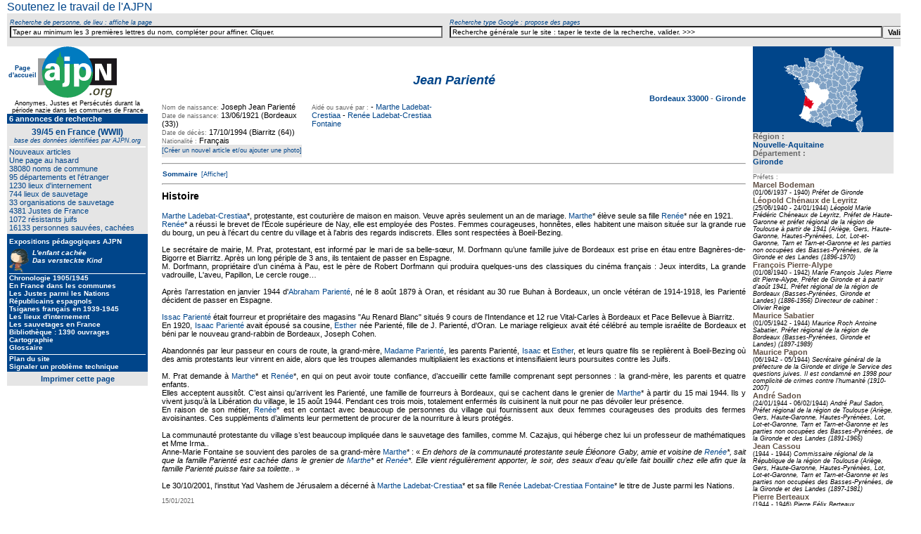

--- FILE ---
content_type: text/html
request_url: http://www.ajpn.org/personne-Jean-Pariente-13328.html
body_size: 18690
content:



<html>
<head>
    <!-- Google tag (gtag.js) -->
<script async src="https://www.googletagmanager.com/gtag/js?id=G-KS80PYNKYX"></script>
<script>
  window.dataLayer = window.dataLayer || [];
  function gtag(){dataLayer.push(arguments);}
  gtag('js', new Date());

  gtag('config', 'G-KS80PYNKYX');
</script>
<meta name=viewport content="width=device-width, initial-scale=1">










<title>Jean-Parienté</title>
<meta http-equiv="Content-Type" content="text/html; charset=ISO-8859-1" />
<meta name="description" content="AJPN - anonymes, Justes et persécutés durant la période nazie dans les communes de France" />
<meta name="Keywords" content="connus ou inconnus mais justes,transmission de la memoire,actes de sauvetage,enfants sauves,adultes sauves,resistance juive,juifs,
juives,seconde guerre mondiale,anonymes,yad vashem,justes parmi les nations,justes de france,connus et reconnus,1936,1937,1938,1939,1940,1941,1942,1943,1944,1945,1946,1947,
ligne de demarcation,elan de spontaneite,desobeissance civile,humanite,memoires,sauveurs,legion d'honneur,temoignages vivants,temoigner,temoin,utilite publique,respect,dignite,justice,tolerance,simone veil,justes de france,justes parmi le nations,seconde guerre mondiale,righteous among the nations,righteous of the world's nations,
righteous gentiles,resistances,justos de las naciones,ajpn,histoire,commune,lieux sauvetage,lieux internement">
<meta NAME="classification" CONTENT="ajpn,annuaire juste">
<meta NAME="author" CONTENT="ajpn, Hellen Kaufmann, Bernard Lhoumeau, Bordeaux, Aquitaine, France">
<meta NAME="copyright" CONTENT=" Bernard Lhoumeau, Hellen Kaufmann, Thierry Marchal">

<link rel="shortcut icon" href="http://www.ajpn.org/images/favicon.ico" />


<link href="../css/justes.css" rel="stylesheet" type="text/css" />

	<link rel="stylesheet" href="css/jquery.autocomplete.css" type="text/css">

<script type="text/javascript" src="js/divers.js"></script>


<script src="https://ajax.googleapis.com/ajax/libs/jquery/1.10.2/jquery.min.js" type="text/javascript"></script>
<script type="text/javascript" src="https://ajax.googleapis.com/ajax/libs/jquery/1.8.2/jquery.min.js"></script>
<script src="https://ajax.googleapis.com/ajax/libs/jqueryui/1.10.3/jquery-ui.min.js" type="text/javascript"></script>
<script type="text/javascript" src="js/ajpn.js"></script>
<script type="text/javascript" src="js/active_completion.js"></script>


<script type="text/javascript">
function metajour(iddiv)
{
 var xhr_object = null;
	if(window.XMLHttpRequest) // Firefox
	   xhr_object = new XMLHttpRequest();
	else if(window.ActiveXObject) // Internet Explorer
	   xhr_object = new ActiveXObject("Microsoft.XMLHTTP");
	else { // XMLHttpRequest non supporté par le navigateur
	   alert("Votre navigateur ne supporte pas les objets XMLHTTPRequest...");
	   return;
	}
	var visiteur = " visiteurs connectés";
	var method   = "POST";
	var filename = "./prog/comptevisi.php";
	var s1       = "dimanche";
	var s2       = "lundi";
	var data     = null;

if(s1 != "" && s2 != "")
	   data = "s1="+s1+"&s2="+s2;

if(method == "GET" && data != null) {
	   filename += "?"+data;
	   data      = null;
}


	xhr_object.open(method, filename, true);

	//  Définition du comportement à adopter sur le changement d’état de l’objet
	// XMLHttpRequest
	xhr_object.onreadystatechange = function() {
			// Etat : requête terminée, réponse récupérée
	  	if(xhr_object.readyState == 4) {
				//alert(xhr_object.responseText); // DEBUG MODE

				var tmp = xhr_object.responseText.split(":");
	      		if(typeof(tmp[1]) != "undefined") {
	        	 document.getElementById(iddiv).innerHTML=tmp[1]+visiteur;
	        	 //f.elements["string2_r"].value = tmp[2];
	      		}

				// ### Interprétation du retour du script appellé
				// Mode d’interprétation 1: on affiche dans la page le retour
				// comme s’il s’agissait de code HTML
				//document.write(xhr_object.responseText);
				// Mode d’interprétation 2: on interprète le retour comme
				// s’il s’agissait de code javascript
				//eval(xhr_object.responseText);
				//document.getElementById(iddiv).innerHTML=xhr_object.responseText;
		 	}
			return xhr_object.readyState;
	}



	if(method == "POST")
	xhr_object.setRequestHeader("Content-type", "application/x-www-form-urlencoded");

	xhr_object.send(data);
}
  message = "testtm";
	var timer = setInterval("metajour('"+message+"');",10000);
</SCRIPT>




<script type="text/javascript" src="js/lescroll.js"></script>

</head>

<body leftmargin="010">

<div class="container" id="container">
<span class="lentete" id="lentete">

<table width="100%" border="0" cellpadding="3" cellspacing="0" bordercolor="#FFFFFF">
<tr valign="middle">
<!-- pavé c51entre  -->
<td><a href="http://www.ajpn.org/soutien.html" >Soutenez&nbsp;le&nbsp;travail&nbsp;de&nbsp;l'AJPN</a>
</td>


<!-- fin pavé centre  ON ne demande plus de s'identifier contributeur (automatique quand abonné)
<form name="lelogin" method="post" action="../admin/valid-identification.php" >
<input type="hidden" name="idtexteerreur" value="11" />
<input type="hidden" name="noid" value="13328" />
<input type="hidden" name="destina2" value="personne" />
<input type="hidden" name="letitre" value="Jean-Parienté" />
<td><img src="../icones/1pxtrans.gif" width="10" height="3" alt="space" /></td>
<td align="center" class="fonction"><label>Connexion<br /><input name="email" type="text" class="zone10"  id="login2" onClick="this.value='';" value="Votre email (login)" size="25" maxlength="30" /></label></td>
<td align="center" class="fonction"><label>mot&nbsp;de&nbsp;passe<br /><input name="lepassword" type="password" class="zone10" id="password2" onClick="this.value='';" value="" size="15" maxlength="30" /></label></td>
<td><label><strong><input name="button" type="submit" class="zone10bold" id="button" value="ok" /></strong></label></form>
<td align="left" class="fonction">&nbsp;<a href="../admin/../admin/maj_identifoublie.php?noid=13328&ope=oublipasse&laprovenance=11&letitre=Jean-Parienté" rel="nofollow">Mot&nbsp;de&nbsp;passe&nbsp;oubli&eacute;</a></td>
<td align="right" class="connect">&nbsp;&nbsp;&nbsp;<a href="../admin/../admin/maj_inscription.php?noid=13328&ope=createpersonne&laprovenance=11&letitre=Jean-Parienté" rel="nofollow">S'inscrire</a></td>
-->
</tr></table>

<span class="fonction">

<table bgcolor="#E5E5E5" width="100%"  border="0" align="center" cellpadding="0" cellspacing="0">
<tr align="center" valign="bottom">
<td>&nbsp;</td>
<td class="creditkleft"><span class="fonction"><em>Recherche&nbsp;de&nbsp;personne,&nbsp;de&nbsp;lieu&nbsp;:&nbsp;affiche&nbsp;la&nbsp;page</em></span></td>
<td>&nbsp;</td>
<td class="creditkleft"><span class="fonction"><em>Recherche&nbsp;type&nbsp;Google&nbsp;:&nbsp;propose&nbsp;des&nbsp;pages</em></span></td>
<td width="25%">&nbsp;</td>
</tr>
<tr>
<td width="25%">&nbsp;</td>
<td width="30%" align="center" valign="top" class="body11left">
  <form action="../prog/goto_entite.php" method="post" name="formulaire1" id="qf">
  <input name="nomlentite" type="text" class="cherchertout" id="nomlentite"  onBlur="this.value=!this.value?'Taper au minimum les 3 premières lettres du nom recherché. Compléter pour affiner. Cliquer.':this.value;" onClick="this.value='';" value="Taper au minimum les 3 premières lettres du nom, compléter pour affiner. Cliquer." size="100" />
  </form>
</td>


<td width="5" align="center" class="body11left"><img src="../icones/1pxtrans.gif" width="10" height="10">
<td width="30%" align="center" valign="baseline" class="body11left">
<form action="../prog/resu_recherche.php" method="get" name="formulaire2" id="gog">
<table border="0" cellpadding="0" cellspacing="0">
  <tr><td align="center" valign="top">
  <input name="search" border="0" type="text" class="cherchertout" id="search"  onBlur="this.value=!this.value?'Recherche générale sur le site : tapez ici le texte de votre recherche, puis valider.':this.value;" onClick="this.value='';" value="Recherche générale sur le site : taper le texte de la recherche, valider. >>>" size="100" />
  </td><td align="center" valign="top">
  <input name="button2" type="submit" class="auteur" id="button2" value="Valider" />
  </td>
  </tr></table>
</form>
</td><td width="25%">&nbsp;</td>
</tr>
</table></span></span>

<div class="gauche" id="gauche">









<style type="text/css">

body,td,th { font-family: Verdana; }
.cherchertout {
	background-color: #FFF;
	font-size: 10px;
}
body {
	margin-left: 0px;
	margin-top: 0px;
	margin-right: 0px;
	margin-bottom: 0px;
}
couleur {
	background-color: #00458A;
}
a:link { text-decoration: none; }
a:visited, a:active { text-decoration: none; }
a:hover { text-decoration: underline; }
.fdbleuretrait { padding-top: 0px; padding-right: 3px; padding-bottom: 0px; padding-left: 3px;}
.MN9 {
	font-size: 9px;
	text-align: center;
	font-family: Verdana, Geneva, sans-serif;
	font-weight: lighter;
}
.MNaccueil { font-size: 9px; font-weight: bold; }
.MNactu:link, .MNactu:visited, .MNactu:active , .MNactu{ font-family: Verdana, Arial, Helvetica, sans-serif; font-size: 10px; font-weight: bold; text-decoration: blink; color: #00458A; }
.MNblocretrait2 {
	padding-left: 3px;
	padding-right: 3px;
	font-family: Verdana, Arial, Helvetica, sans-serif;
	font-weight: lighter;
}
.MNchamprecherche {
	font-size: 10px;
color: #E5E5E5;		font-weight: normal;
	text-align: left;
	color: #000;
}
.MNimprim { font-size: 11px; color: #00458A; font-weight: bold; }
.MNimprim:link { font-size: 11px; color: #00458A; font-weight: bold; }
.MNpaddingbottom {	margin-bottom: 10px; }
.MNteterubriq { font-size: 10px; color: #FFFFFF; font-weight: normal; text-align: left; }
.MNtext11coul {	font-size: 12px; color: #00458A; font-weight: normal;	text-align: center; }
.MNtext14coulbold {	font-size: 12px; color: #00458A; font-weight: normal; text-align: center; }
.MNtextblc:link , .MNtextblc{ font-size: 10px; color: #FFFFFF; font-weight: bold; text-align: left; }
.MNtextblc:hover { font-size: 10px; color: #FFFFFF; font-weight: bold; text-decoration: underline; text-align: left; }
.MNtextblcdans { font-size: 10px;	color: #00458A; font-weight: bold;	text-align: left;	background-color: #FFF; }
.MNtextblcdans:link {	font-size: 10px; color: #00458A; font-weight: bold;	text-align: left;	background-color: #FFF; }
.MNtextblcdans:hover { font-size: 10px; color: #FFFFFF; font-weight: bold; text-align: left; }
.MNtextblcdans:link {	font-size: 10px;	color: #FFFFFF;	font-weight: bold;	text-align: left; }
.MNtextblcdansCopie {	font-size: 10px;	color: #FFFF00;	font-weight: bold;	text-align: left; }
.MNtextblcdanscenter { font-size: 10px; color: #FF0000; font-weight: bold; text-align: center; }
.MNtextblcent:link , .MNtextblccenter{ font-size: 10px; color: #000000; font-weight: bold; text-align: center; font-family: Verdana, Arial, Helvetica, sans-serif; }
.MNtextblclight { font-size: 10px; color: #FFFFFF; font-weight: bold; text-align: left; }
.MNtextblclight:link { font-size: 10px; color: #FFFFFF; font-weight: normal; text-align: left; }
.MNtextblclight:hover { font-size: 10px; color: #FFFFFF; font-weight: normal; text-decoration: underline;}
.MNtextblclightdans { font-size: 10px; color: #00458A; font-weight: bold; background-color: #FFF; text-align: right; }
.MNtextblclightdans:link { font-size: 10px; color: #00458A; font-weight: normal; background-color: #FFF; text-align: right; }
.MNtextblclightdans:hover { font-size: 10px; color: #00458A; font-weight: normal; text-decoration: underline; background-color: #FFF; text-align: right; }
.MNtext11blclight { font-size: 11px; color: #FFFFFF; font-weight: bold; text-align: left; }
.MNtext11blclight:link { font-size: 11px; color: #FFFFFF; font-weight: normal; text-align: left; }
.MNtext11blclight:hover { font-size: 11px; color: #FFFFFF; font-weight: normal; text-decoration: underline;}
.MNtext11blclightdans { font-size: 11px; color: #00458A; font-weight: bold; background-color: #FFF; text-align: right; }
.MNtext11blclightdans:link { font-size: 11px; color: #00458A; font-weight: normal; background-color: #FFF; text-align: right; }
.MNtext11blclightdans:hover { font-size: 11px; color: #00458A; font-weight: normal; text-decoration: underline; background-color: #FFF; text-align: right; }
.MNtextblcright:link, .MNtextblcright, .MNtextblcright:visited { font-size: 10px; color: #FFFFFF; font-weight: bold; text-align: right; }
.MNtextbleu {	font-size: 11px; color: #00458A; 	font-weight: normal; }
.MNtextbleubolddans { font-size: 10px; color: #BC0000; font-weight: bold; }
.MNtextbleubold { font-size: 10px; color: #00458A; font-weight: bold; }
.MNtextbleulightdans {	font-size: 11px;color: #00458A;	font-weight: normal;	background-color: #FFF; }
.MNtextbleulightdansCopie {	font-size: 11px;	color: #BC0000;	font-weight: normal; }
.MNtextsouscoul { font-size: 9px; color: #00458A; font-weight: normal; text-align: center; }
.MNvalid { font-size: 10px; color: #000000; font-weight: bold; }
.paddingimgmenu {
	padding-right: 2px;
	padding-bottom: 1px;
	border: 0;
}
</style>
<body leftmargin="0" topmargin="0" marginwidth="0" marginheight="0"><tr>
  <td align="center" valign="top"> <table width="200" border="0" cellpadding="0" cellspacing="0" bgcolor="#00458A" class="MNpaddingbottom">
<tr>
  <td align="center" valign="top" bgcolor="#FFFFFF">
  	<table width="200" border="0" cellpadding="0" cellspacing="0"><tr><td width="44" align="center" valign="middle" bgcolor="#FFFFFF" class="MNaccueil"><a href="../index.php" class="MNaccueil">Page d'accueil </a></td>
    <td width="112" align="center" valign="top" bgcolor="#FFFFFF">
    <a href="../index.php"><img src="http://www.ajpn.org/images/logo-AJPN.png" alt="Les communes de France durant la  Seconde Guerre mondiale" border="0" /></a></td>
    <td width="44" align="left" valign="middle" bgcolor="#FFFFFF" class="MNaccueil">&nbsp;</td></tr>
  <tr><td colspan="3" align="center" valign="middle" class="MN9">
	 <img src="../icones/1pxtrans.gif" width="100%" height="3"> 
      Anonymes, Justes et Pers&eacute;cut&eacute;s durant&nbsp;la p&eacute;riode nazie dans&nbsp;les&nbsp;communes de&nbsp;France
</td></tr></table></td></tr>
<tr><td colspan="3" align="center" valign="middle" class="MNblocretrait2">
		    </td></tr>
<tr><td colspan="3" align="left" valign="middle" class="MNblocretrait2">
<img src="../icones/1pxtrans.gif" width="100%" height="1">
 <a href="../annonces.html"><span class="MNtext11blclight"><blink>
6 annonces de&nbsp;recherche</blink></span></a>
<br />
  <!-- <br>
  <a href="../agenda"><span class="MNtext11blclight">Agenda</span></a>
  <br>
 -->  
<img src="../icones/1pxtrans.gif" width="100%" height="1">
  </td></tr>
  <tr><td align="left" valign="top" bgcolor="#E5E5E5" class="MNblocretrait2">
  <img src="../icones/1pxtrans.gif" width="100%" height="5">
<div align="center">
<span class="MNtext11coul"><strong>39/45 en France (WWII)</strong><br>
<em class="MNtextsouscoul">base des données identifiées par&nbsp;AJPN.org</em></span>
</div>
<img src="../icones/1pxtrans.gif" width="100%" height="3"><img src="../icones/1pxblc.png" width="100%" height="2">
            <a href="../nouveaute.html"><span class="MNtextbleu">Nouveaux articles</span></a>

<br>
<a href="http://www.ajpn.org/personne-Monsieur-Pesquidoux-640.html"><span class="MNtextbleu">Une page au hasard</span></a>

<br>


  <a href="../touscommunes.html"><span class="MNtextbleu">38080 noms de commune</span></a>
  <br />

    <a href="../tousdepartements.html"><span class="MNtextbleu">95&nbsp;d&eacute;partements et l'étranger</span></a>
    <br />

            <a href="/touslieuinternements.html"><span class="MNtextbleu">1230&nbsp;lieux&nbsp;d'internement</span></a>
                        <br />

            <a href="/touslieusauvetages.html"><span class="MNtextbleu">744 lieux
         de sauvetage</span></a>         <br />

                        <a href="../organisations.html"><span class="MNtextbleu">33&nbsp;organisations&nbsp;de&nbsp;sauvetage</span></a>
            			<br />

			            <a href="/tousjustes.html"><span class="MNtextbleu">4381 Justes de France</span></a>
			            <br />

                        <a href="../tousRJ.html"><span class="MNtextbleu">1072 r&eacute;sistants juifs</span></a>            <br />

                        <a href="../toussauvecaches.html"><span class="MNtextbleu">16133&nbsp;personnes&nbsp;sauv&eacute;es, cach&eacute;es</span></a>
              <img src="../icones/1pxtrans.gif" width="100%" height="3">
  </td></tr>

  <tr><td align="left" valign="top" class="MNblocretrait2">
  <img src="../icones/1pxtrans.gif" width="100%" height="5">
  <span class="MNtextblclight">Expositions pédagogiques AJPN</span>
    <img src="../icones/1pxtrans.gif" width="100%" height="5">

			            <a href="../lenfantcachee.html"><span class="MNtextblclight">
            <img src="../icones/l-enfant-cachee.png" alt="Exposition p&eacute;dagogique 2e Guerre mondiale : la guerre, l'occupation, la vie quotidienne, les lois antis&eacute;mites, les rafles, les justes, les enfants cach&eacute;s, les rescap&eacute;s, les t&eacute;moins" width="28" height="34" border="0" align="left" class="paddingimgmenu">
        <em>L'enfant&nbsp;cachée<br>Das&nbsp;versteckte&nbsp;Kind</em></span></a>
                      <br />
  <img src="../icones/1pxblc.png" width="100%" height="1">

              <a href="../1939.html"><span class="MNtextblclight">Chronologie
            1905/1945</span></a>
                     <br />

               <a href="../communes.html"><span class="MNtextblclight">En France dans les communes</span></a>
   <br />

    <a href="/justes.html"><span class="MNtextblclight">Les
  Justes parmi les&nbsp;Nations</span></a>
    <br />
      <a href="/republicains-espagnols.html"><span class="MNtextblclight">Républicains espagnols</span></a>
  
  <br />
      <a href="/tsiganes.html"><span class="MNtextblclight">Tsiganes français en 1939-1945</span></a>
    <br />

          <a href="/lieuinternements.html"><span class="MNtextblclight">Les&nbsp;lieux&nbsp;d'internement</span></a>
                <br />

<!--
		            <a href="../camps-europe.html"><span class="MNtextblclight">Les camps
            en&nbsp;Europe</span></a>
                        <br />
-->
                      <a href="../lieusauvetages.html"><span class="MNtextblclight">Les sauvetages en&nbsp;France</span></a>
                      <br />

			            <a href="../biblio.html"><span class="MNtextblclight">Biblioth&egrave;que : 1390 ouvrages </span></a>
                        <br>
                        <a href="../cartographie.html"><span class="MNtextblclight">Cartographie</span></a>
                        <br />
			            <a href="../glossaire.html"><span class="MNtextblclight">Glossaire</span></a>
                        <br>
		
<img src="../icones/1pxtrans.gif" width="100%" height="4">
<img src="../icones/1pxblc.png" width="100%" height="1">
                        <a href="../plan.html"><span class="MNtextblclight">Plan du site</span></a>
                        <br />
			
                        <a href="../signalprb.html"><span class="MNtextblclight">Signaler un probl&egrave;me technique</span></a>
            


			<img src="../icones/1pxtrans.gif" width="100" height="2">
        </td>
  </tr>
  <tr><td align="center" valign="middle" bgcolor="#E5E5E5">
  <table border="0" cellpadding="0" cellspacing="4" ><tr><td align="center" valign="middle">
  <a href="#" class="MNimprim" style="text-decoration:none;" onClick="window.print();return false">Imprimer&nbsp;cette&nbsp;page</a>
  </td></tr></table>
  </td>
  </tr>
<!-- CARTOUCHE FACEBOOK -->
  <tr><td align="left" valign="top" bgcolor="#FFFFFF"><div id="fb-root"></div>
<script src="http://connect.facebook.net/fr_FR/all.js#xfbml=1"></script><fb:like-box href="http://www.facebook.com/pages/Ajpn-org/177019135678383" width="200" height="100" show_faces="true" border_color="000000" stream="false" header="false"></fb:like-box></td></tr>
<!-- FIN CARTOUCHE FACEBOOK -->
</table></div>

<div class="droite" id="droite">

        <table bgcolor="#E5E5E5" width="200" border="0" cellpadding="0" cellspacing="0">
  <tr><td align="center" bgcolor="#00458A">
  	<a href="region-Nouvelle-Aquitaine-75.html"><img src="../icon-departem/33.png" title="Carte de cette région" alt="Gironde" border="0" /></a>
   </td></tr>

	<tr><td class="credit">
	<h3>Région :<br />
	<span class="bodyK11boldleft">
			<a href="region-Nouvelle-Aquitaine-75.html">Nouvelle-Aquitaine</a>
		</span>
    <br>
    		Département :<span class="bodyK11boldleft"><a href="departement-Gironde-33.html"  >
		<br />
		Gironde</a>
		</span>
	</h3>
</td></tr></table>
        <body leftmargin="0" topmargin="0" marginwidth="0" marginheight="0">
 	<table width="200" border="0" cellpadding="0" cellspacing="0">
<tr>
<td align="left" class="credit">
<div align="left">
    
            	    Préfets :      	<br />
	<span class="bodyK11boldleft">

	 			<div><font color="#604F43">Marcel Bodeman</font></div>
  		

		<font color="#604F43">
      
    </font></span><span class="creditkleft">(01/06/1937      -      1940)            <i>Préfet de Gironde</i></span>

				
            	 	<br />
	<span class="bodyK11boldleft">

	 			<div><font color="#604F43">Léopold Chénaux de Leyritz</font></div>
  		

		<font color="#604F43">
      
    </font></span><span class="creditkleft">(25/06/1940      -      24/01/1944)            <i>Léopold Marie Frédéric Chéneaux de Leyritz, Préfet de Haute-Garonne et préfet régional de la région de Toulouse à partir de 1941 (Ariège, Gers, Haute-Garonne, Hautes-Pyrénées, Lot, Lot-et-Garonne, Tarn et Tarn-et-Garonne et les parties non occupées des Basses-Pyrénées, de la Gironde et des Landes (1896-1970)</i></span>

				
            	 	<br />
	<span class="bodyK11boldleft">

	 			<div><font color="#604F43">François Pierre-Alype</font></div>
  		

		<font color="#604F43">
      
    </font></span><span class="creditkleft">(01/08/1940      -      1942)            <i>Marie François Jules Pierre dit Pierre-Alype, Préfet de Gironde et à partir d'août 1941, Préfet régional de la région de Bordeaux (Basses-Pyrénées, Gironde et Landes) (1886-1956)
Directeur de cabinet : Olivier Reige</i></span>

				
            	 	<br />
	<span class="bodyK11boldleft">

	 			<div><font color="#604F43">Maurice Sabatier</font></div>
  		

		<font color="#604F43">
      
    </font></span><span class="creditkleft">(01/05/1942      -      1944)            <i>Maurice Roch Antoine Sabatier, Préfet régional de la région de Bordeaux (Basses-Pyrénées, Gironde et Landes) (1897-1989)</i></span>

				
            	 	<br />
	<span class="bodyK11boldleft">

	 			<div><font color="#604F43">Maurice Papon</font></div>
  		

		<font color="#604F43">
      
    </font></span><span class="creditkleft">(06/1942      -      05/1944)            <i>Secrétaire général de la préfecture de la Gironde et dirige le Service des questions juives. Il est condamné en 1998 pour complicité de crimes contre l'humanité (1910-2007)</i></span>

				
            	 	<br />
	<span class="bodyK11boldleft">

	 			<div><font color="#604F43">André Sadon</font></div>
  		

		<font color="#604F43">
      
    </font></span><span class="creditkleft">(24/01/1944      -      06/02/1944)            <i>André Paul Sadon, Préfet régional de la région de Toulouse (Ariège, Gers, Haute-Garonne, Hautes-Pyrénées, Lot, Lot-et-Garonne, Tarn et Tarn-et-Garonne et les parties non occupées des Basses-Pyrénées, de la Gironde et des Landes (1891-1965)</i></span>

				
            	 	<br />
	<span class="bodyK11boldleft">

	 			<div><font color="#604F43">Jean Cassou</font></div>
  		

		<font color="#604F43">
      
    </font></span><span class="creditkleft">(1944      -      1944)            <i>Commissaire régional de la République de la région de Toulouse (Ariège, Gers, Haute-Garonne, Hautes-Pyrénées, Lot, Lot-et-Garonne, Tarn et Tarn-et-Garonne et les parties non occupées des Basses-Pyrénées, de la Gironde et des Landes (1897-1981)</i></span>

				
            	 	<br />
	<span class="bodyK11boldleft">

	 			<div><font color="#604F43">Pierre Berteaux</font></div>
  		

		<font color="#604F43">
      
    </font></span><span class="creditkleft">(1944      -      1946)            <i>Pierre Félix Berteaux, Commissaire régional de la République de la région de Toulouse (Ariège, Gers, Haute-Garonne, Hautes-Pyrénées, Lot, Lot-et-Garonne, Tarn et Tarn-et-Garonne et les parties non occupées des Basses-Pyrénées, de la Gironde et des Landes (1907-1986)</i></span>

				
            	 	<br />
	<span class="bodyK11boldleft">

	 			<div><font color="#604F43">Léon Coursin</font></div>
  		

		<font color="#604F43">
      
    </font></span><span class="creditkleft">(Mai 1944      -      30/08/1944)            <i>Préfet de Gironde</i></span>

				
            	 	<br />
	<span class="bodyK11boldleft">

	 			<div><font color="#604F43">Gaston Cusin</font></div>
  		

		<font color="#604F43">
      
    </font></span><span class="creditkleft">(30/08/1944      -      18/05/1945)            <i>Commissaire régional de la République à la Libération (Basses-Pyrénées, Gironde, Lot-et-Garonne et Landes) (1903-1993)</i></span>

				
            	 	<br />
	<span class="bodyK11boldleft">

	 			<div><font color="#604F43">Désiré Jouany</font></div>
  		

		<font color="#604F43">
      
    </font></span><span class="creditkleft">(18/05/1945      -      11/03/1947)            <i>Préfet de Gironde</i></span>

				
            	 	<br />
	<span class="bodyK11boldleft">

	 			<div><font color="#604F43">Jacques Soustelle</font></div>
  		

		<font color="#604F43">
      
    </font></span><span class="creditkleft">(Mai 1945      -      Juin 1945)            <i>Commissaire régional de la République à la Libération (Basses-Pyrénées, Gironde, Lot-et-Garonne et Landes) (1912-1990)</i></span>

				            </span>

            </div>
            </table><br/>
 		
<style type="text/css">

body {
	margin-left: 0px;
	margin-top: 0px;
	margin-right: 0px;
	margin-bottom: 0px;
}
.Style1 {color: #FFFFFF}
.textblc, .textblc:link {
	font-size: 9px;
	color: #FFFFFF;
	font-weight: bold;
}
.textblclight, .textblclight:link {
	font-size: 9px;
	color: #FFFFFF;
	font-weight: normal;
}
.textblc:hover {
	font-size: 9px;
	color: #FFFF00;
	font-weight: bold;
}
a:link {
	text-decoration: none;
}
a:visited {
	text-decoration: none;
}
a:hover {
	text-decoration: underline;
	color: #FF0000;
}
a:active {
	text-decoration: none;
}
</style>

	<a name="Ancre1"></a>

<table border="0" cellspacing="0" bgcolor="#FFFFFF">
<tr bgcolor="#00458A">
<td align="center" valign="middle" bgcolor="#00458A"" class="textblc"><a href="../prog/biblio.php" class="textblc"><span class="textblc">À lire, à voir…</span></a></td>
</tr>
			<tr>
			<td align="left" valign="bottom" bgcolor="#FFFFFF">
            <hr />
            <a href="../auteur-Comite-Sousa-Mendes-3563.html" class="auteurbouquin"></a>
			<a href="../auteur-Comite-Sousa-Mendes-3563.html" class="auteurbouquin"><img src="../icon-biblio/1292182140_Livret-ASM-091102-couv1re.png" alt=" Comité Sousa Mendes" height="100" border="0" align="left" class="paddingimageleft" /></a>
		<a href="../auteur-Comite-Sousa-Mendes-3563.html" class="auteurbouquin"> Comité Sousa Mendes<br />
		</a>
<span class="titrebouquin"><a href="../auteur-Comite-Sousa-Mendes-3563.html" class="titrebouquin">9 jours pour sauver 30 000 personnes</a>
</span>  <br /><br />
<span class="acheterenligne">
	<a href="http://www.amazon.fr/gp/search/ref=as_li_qf_sp_sr_il_tl?ie=UTF8&keywords=9782953503906&tag=a07bb-21&index=aps&linkCode=as2&camp=1642&creative=6746" title="En cliquant ici pour commander sur Amazon, vous aidez l'AJPN" target="_blank" class="acheterenligne">ACHETER EN LIGNE</a>
  </td></tr>
	<a name="Ancre1X1"></a>
			<tr>
			<td align="left" valign="bottom" bgcolor="#FFFFFF">
            <hr />
            <a href="../auteur-FACEEF-450.html" class="auteurbouquin"></a>
			<a href="../auteur-FACEEF-450.html" class="auteurbouquin"><img src="../icon-biblio/1256505079_Couvresistants.jpg" alt=" FACEEF" height="100" border="0" align="left" class="paddingimageleft" /></a>
		<a href="../auteur-FACEEF-450.html" class="auteurbouquin"> FACEEF<br />
		</a>
<span class="titrebouquin"><a href="../auteur-FACEEF-450.html" class="titrebouquin">Des Espagnols dans la Résistance à Bordeaux et sa région</a>
</span>  <br /><br />
<span class="acheterenligne">
	<a href="http://www.amazon.fr/gp/search/ref=as_li_qf_sp_sr_il_tl?ie=UTF8&keywords=9782913568716&tag=a07bb-21&index=aps&linkCode=as2&camp=1642&creative=6746" title="En cliquant ici pour commander sur Amazon, vous aidez l'AJPN" target="_blank" class="acheterenligne">ACHETER EN LIGNE</a>
  </td></tr>
	<a name="Ancre1X2"></a>
			<tr>
			<td align="left" valign="bottom" bgcolor="#FFFFFF">
            <hr />
            <a href="../auteur-Tereza-Olga-1745.html" class="auteurbouquin"></a>
			<a href="../auteur-Tereza-Olga-1745.html" class="auteurbouquin"><img src="../icon-biblio/1254578114_Habsbourg.jpg" alt="Téréza Olga" height="100" border="0" align="left" class="paddingimageleft" /></a>
		<a href="../auteur-Tereza-Olga-1745.html" class="auteurbouquin">Téréza Olga<br />
		</a>
		<a href="../auteur-Fatima-Cavaco-1746.html" class="auteurbouquin">Fatima Cavaco<br />
		</a>
<span class="titrebouquin"><a href="../auteur-Fatima-Cavaco-1746.html" class="titrebouquin">Le consul proscrit</a>
</span>  <br /><br />
<span class="acheterenligne">
	&nbsp;
  </td></tr>
	<a name="Ancre1X3"></a>
			<tr>
			<td align="left" valign="bottom" bgcolor="#FFFFFF">
            <hr />
            <a href="../auteur-Pascal-Plas-593.html" class="auteurbouquin"></a>
			<a href="../auteur-Pascal-Plas-593.html" class="auteurbouquin"><img src="../icon-biblio/1226911515_resistance_rail.jpg" alt="Pascal Plas" height="100" border="0" align="left" class="paddingimageleft" /></a>
		<a href="../auteur-Pascal-Plas-593.html" class="auteurbouquin">Pascal Plas<br />
		</a>
		<a href="../auteur-Michel-C.-Kiener-594.html" class="auteurbouquin">Michel C. Kiener<br />
		</a>
<span class="titrebouquin"><a href="../auteur-Michel-C.-Kiener-594.html" class="titrebouquin">La Résistance et le rail, Le cas du Limousin - 1939-1944</a>
</span>  <br /><br />
<span class="acheterenligne">
	<a href="http://www.amazon.fr/gp/search/ref=as_li_qf_sp_sr_il_tl?ie=UTF8&keywords=9782848862415&tag=a07bb-21&index=aps&linkCode=as2&camp=1642&creative=6746" title="En cliquant ici pour commander sur Amazon, vous aidez l'AJPN" target="_blank" class="acheterenligne">ACHETER EN LIGNE</a>
  </td></tr>
	<a name="Ancre1X4"></a>
			<tr>
			<td align="left" valign="bottom" bgcolor="#FFFFFF">
            <hr />
            <a href="../auteur-Benoit-Ducos-Ader-7567.html" class="auteurbouquin"></a>
			<a href="../auteur-Benoit-Ducos-Ader-7567.html" class="auteurbouquin"><img src="../icon-biblio/1346063781_book.jpg" alt="Benoît Ducos-Ader" height="100" border="0" align="left" class="paddingimageleft" /></a>
		<a href="../auteur-Benoit-Ducos-Ader-7567.html" class="auteurbouquin">Benoît Ducos-Ader<br />
		</a>
		<a href="../auteur-Franck-Lafossas-7568.html" class="auteurbouquin">Franck Lafossas<br />
		</a>
<span class="titrebouquin"><a href="../auteur-Franck-Lafossas-7568.html" class="titrebouquin">Adrien Marquet, secrets et souvenirs</a>
</span>  <br /><br />
<span class="acheterenligne">
	<a href="http://www.amazon.fr/gp/search/ref=as_li_qf_sp_sr_il_tl?ie=UTF8&keywords=2846222231&tag=a07bb-21&index=aps&linkCode=as2&camp=1642&creative=6746" title="En cliquant ici pour commander sur Amazon, vous aidez l'AJPN" target="_blank" class="acheterenligne">ACHETER EN LIGNE</a>
  </td></tr>
	<a name="Ancre1X5"></a>
			<tr>
			<td align="left" valign="bottom" bgcolor="#FFFFFF">
            <hr />
            <a href="../auteur-Franck-Fajnkuchen-14114.html" class="auteurbouquin"></a>
			<a href="../auteur-Franck-Fajnkuchen-14114.html" class="auteurbouquin"><img src="../icon-biblio/1642949089_Yzkor_couverture_JPEG.jpg" alt="Franck Fajnkuchen" height="100" border="0" align="left" class="paddingimageleft" /></a>
		<a href="../auteur-Franck-Fajnkuchen-14114.html" class="auteurbouquin">Franck Fajnkuchen<br />
		</a>
<span class="titrebouquin"><a href="../auteur-Franck-Fajnkuchen-14114.html" class="titrebouquin">Yzkor. Une famille juive en France entre 1940 et 1944</a>
</span>  <br /><br />
<span class="acheterenligne">
	<a href="http://www.amazon.fr/gp/search/ref=as_li_qf_sp_sr_il_tl?ie=UTF8&keywords=9782491344122&tag=a07bb-21&index=aps&linkCode=as2&camp=1642&creative=6746" title="En cliquant ici pour commander sur Amazon, vous aidez l'AJPN" target="_blank" class="acheterenligne">ACHETER EN LIGNE</a>
  </td></tr>
	<a name="Ancre1X6"></a>
			<tr>
			<td align="left" valign="bottom" bgcolor="#FFFFFF">
            <hr />
            <a href="../auteur-Michel-Chaumet-6401.html" class="auteurbouquin"></a>
			<a href="../auteur-Michel-Chaumet-6401.html" class="auteurbouquin"><img src="../icon-biblio/1311198263_aquitaine.gif" alt="Michel Chaumet" height="100" border="0" align="left" class="paddingimageleft" /></a>
		<a href="../auteur-Michel-Chaumet-6401.html" class="auteurbouquin">Michel Chaumet<br />
		</a>
		<a href="../auteur-Cyril-Olivier-6402.html" class="auteurbouquin">Cyril Olivier<br />
		</a>
<span class="titrebouquin"><a href="../auteur-Cyril-Olivier-6402.html" class="titrebouquin">Comprendre la Résistance en Aquitaine </a>
</span>  <br /><br />
<span class="acheterenligne">
	<a href="http://www.amazon.fr/gp/search/ref=as_li_qf_sp_sr_il_tl?ie=UTF8&keywords=9782866175757&tag=a07bb-21&index=aps&linkCode=as2&camp=1642&creative=6746" title="En cliquant ici pour commander sur Amazon, vous aidez l'AJPN" target="_blank" class="acheterenligne">ACHETER EN LIGNE</a>
  </td></tr>
	<a name="Ancre1X7"></a>
			<tr>
			<td align="left" valign="bottom" bgcolor="#FFFFFF">
            <hr />
            <a href="../auteur-Jacques-Reix-6169.html" class="auteurbouquin"></a>
			<a href="../auteur-Jacques-Reix-6169.html" class="auteurbouquin"><img src="../icon-biblio/1308273164_848240134.jpg" alt="Jacques Reix" height="100" border="0" align="left" class="paddingimageleft" /></a>
		<a href="../auteur-Jacques-Reix-6169.html" class="auteurbouquin">Jacques Reix<br />
		</a>
		<a href="../auteur-Jean-Vircoulon-6170.html" class="auteurbouquin">Jean Vircoulon<br />
		</a>
<span class="titrebouquin"><a href="../auteur-Jean-Vircoulon-6170.html" class="titrebouquin">Chronique des années de guerre en pays foyen - 1939-1945</a>
</span>  <br /><br />
<span class="acheterenligne">
	<a href="http://www.amazon.fr/gp/search/ref=as_li_qf_sp_sr_il_tl?ie=UTF8&keywords=9782865771813&tag=a07bb-21&index=aps&linkCode=as2&camp=1642&creative=6746" title="En cliquant ici pour commander sur Amazon, vous aidez l'AJPN" target="_blank" class="acheterenligne">ACHETER EN LIGNE</a>
  </td></tr>
	<a name="Ancre1X8"></a>
			<tr>
			<td align="left" valign="bottom" bgcolor="#FFFFFF">
            <hr />
            <a href="../auteur-Philippe-Souleau-1711.html" class="auteurbouquin"></a>
			<a href="../auteur-Philippe-Souleau-1711.html" class="auteurbouquin"><img src="../icon-biblio/1253480397_demarcat.jpg" alt="Philippe Souleau" height="100" border="0" align="left" class="paddingimageleft" /></a>
		<a href="../auteur-Philippe-Souleau-1711.html" class="auteurbouquin">Philippe Souleau<br />
		</a>
<span class="titrebouquin"><a href="../auteur-Philippe-Souleau-1711.html" class="titrebouquin">La ligne de démarcation en Gironde</a>
</span>  <br /><br />
<span class="acheterenligne">
	<a href="http://www.amazon.fr/gp/search/ref=as_li_qf_sp_sr_il_tl?ie=UTF8&keywords=9782865772025&tag=a07bb-21&index=aps&linkCode=as2&camp=1642&creative=6746" title="En cliquant ici pour commander sur Amazon, vous aidez l'AJPN" target="_blank" class="acheterenligne">ACHETER EN LIGNE</a>
  </td></tr>
	<a name="Ancre1X9"></a>
			<tr>
			<td align="left" valign="bottom" bgcolor="#FFFFFF">
            <hr />
            <a href="../auteur-Jean-Henrion-7412.html" class="auteurbouquin"></a>
			<a href="../auteur-Jean-Henrion-7412.html" class="auteurbouquin"><img src="../icon-biblio/1340718331_BOOK.jpg" alt="Jean Henrion" height="100" border="0" align="left" class="paddingimageleft" /></a>
		<a href="../auteur-Jean-Henrion-7412.html" class="auteurbouquin">Jean Henrion<br />
		</a>
<span class="titrebouquin"><a href="../auteur-Jean-Henrion-7412.html" class="titrebouquin">Ces Justes ont sauvé ma famille</a>
</span>  <br /><br />
<span class="acheterenligne">
	<a href="http://www.amazon.fr/gp/search/ref=as_li_qf_sp_sr_il_tl?ie=UTF8&keywords=9782304040166&tag=a07bb-21&index=aps&linkCode=as2&camp=1642&creative=6746" title="En cliquant ici pour commander sur Amazon, vous aidez l'AJPN" target="_blank" class="acheterenligne">ACHETER EN LIGNE</a>
  </td></tr>
	<a name="Ancre1X10"></a>
			<tr>
			<td align="left" valign="bottom" bgcolor="#FFFFFF">
            <hr />
            <a href="../auteur-Philippe-Souleau-1711.html" class="auteurbouquin"></a>
			<a href="../auteur-Philippe-Souleau-1711.html" class="auteurbouquin"><img src="../icon-biblio/1323025381_VICHY.jpg" alt="Philippe Souleau" height="100" border="0" align="left" class="paddingimageleft" /></a>
		<a href="../auteur-Philippe-Souleau-1711.html" class="auteurbouquin">Philippe Souleau<br />
		</a>
		<a href="../auteur-Jean-Pierre-Koscielniak-6904.html" class="auteurbouquin">Jean-Pierre Koscielniak<br />
		</a>
<span class="titrebouquin"><a href="../auteur-Jean-Pierre-Koscielniak-6904.html" class="titrebouquin"> Vichy en Aquitaine</a>
</span>  <br /><br />
<span class="acheterenligne">
	<a href="http://www.amazon.fr/gp/search/ref=as_li_qf_sp_sr_il_tl?ie=UTF8&keywords=9782708240346&tag=a07bb-21&index=aps&linkCode=as2&camp=1642&creative=6746" title="En cliquant ici pour commander sur Amazon, vous aidez l'AJPN" target="_blank" class="acheterenligne">ACHETER EN LIGNE</a>
  </td></tr>
	<a name="Ancre1X11"></a>
			<tr>
			<td align="left" valign="bottom" bgcolor="#FFFFFF">
            <hr />
            <a href="../auteur-Joel-Santoni-1744.html" class="auteurbouquin"></a>
			<a href="../auteur-Joel-Santoni-1744.html" class="auteurbouquin"><img src="../icon-biblio/1254577729_Bernard-Le-Coq-est-Aristides-de-Sousa-Mendes.jpg" alt="Joël Santoni" height="100" border="0" align="left" class="paddingimageleft" /></a>
		<a href="../auteur-Joel-Santoni-1744.html" class="auteurbouquin">Joël Santoni<br />
		</a>
<span class="titrebouquin"><a href="../auteur-Joel-Santoni-1744.html" class="titrebouquin">Désobéir</a>
</span>  <br /><br />
<span class="acheterenligne">
	&nbsp;
  </td></tr>
	<a name="Ancre1X12"></a>
			<tr>
			<td align="left" valign="bottom" bgcolor="#FFFFFF">
            <hr />
            <a href="../auteur-Pascal-Plas-593.html" class="auteurbouquin"></a>
			<a href="../auteur-Pascal-Plas-593.html" class="auteurbouquin"><img src="../icon-biblio/1223145401_enfances_juives.jpg" alt="Pascal Plas" height="100" border="0" align="left" class="paddingimageleft" /></a>
		<a href="../auteur-Pascal-Plas-593.html" class="auteurbouquin">Pascal Plas<br />
		</a>
		<a href="../auteur-Michel-C.-Kiener-594.html" class="auteurbouquin">Michel C. Kiener<br />
		</a>
<span class="titrebouquin"><a href="../auteur-Michel-C.-Kiener-594.html" class="titrebouquin">Enfances Juives. Limousin-Dordogne-Berry - Terres de refuge 1939-1945 </a>
</span>  <br /><br />
<span class="acheterenligne">
	<a href="http://www.amazon.fr/gp/search/ref=as_li_qf_sp_sr_il_tl?ie=UTF8&keywords=9782848860466&tag=a07bb-21&index=aps&linkCode=as2&camp=1642&creative=6746" title="En cliquant ici pour commander sur Amazon, vous aidez l'AJPN" target="_blank" class="acheterenligne">ACHETER EN LIGNE</a>
  </td></tr>
	<a name="Ancre1X13"></a>
			<tr>
			<td align="left" valign="bottom" bgcolor="#FFFFFF">
            <hr />
            <a href="../auteur-Guy-Penaud-16135.html" class="auteurbouquin"></a>
			<a href="../auteur-Guy-Penaud-16135.html" class="auteurbouquin"><img src="../icon-biblio/1725722440_HistoireSecreteResistanceSO.JPG" alt="Guy  Penaud" height="100" border="0" align="left" class="paddingimageleft" /></a>
		<a href="../auteur-Guy-Penaud-16135.html" class="auteurbouquin">Guy  Penaud<br />
		</a>
<span class="titrebouquin"><a href="../auteur-Guy-Penaud-16135.html" class="titrebouquin">Histoire secrète de la Résistance dans le Sud-Ouest </a>
</span>  <br /><br />
<span class="acheterenligne">
	<a href="http://www.amazon.fr/gp/search/ref=as_li_qf_sp_sr_il_tl?ie=UTF8&keywords=9782817700991&tag=a07bb-21&index=aps&linkCode=as2&camp=1642&creative=6746" title="En cliquant ici pour commander sur Amazon, vous aidez l'AJPN" target="_blank" class="acheterenligne">ACHETER EN LIGNE</a>
  </td></tr>
	<a name="Ancre1X14"></a>
			<tr>
			<td align="left" valign="bottom" bgcolor="#FFFFFF">
            <hr />
            <a href="../auteur-Jean-Paul-Vigneaud-16130.html" class="auteurbouquin"></a>
			<a href="../auteur-Jean-Paul-Vigneaud-16130.html" class="auteurbouquin"><img src="../icon-biblio/1725084488_LeJournalOradour.JPG" alt="Jean-Paul  Vigneaud" height="100" border="0" align="left" class="paddingimageleft" /></a>
		<a href="../auteur-Jean-Paul-Vigneaud-16130.html" class="auteurbouquin">Jean-Paul  Vigneaud<br />
		</a>
<span class="titrebouquin"><a href="../auteur-Jean-Paul-Vigneaud-16130.html" class="titrebouquin">Le journal d’Oradour-sur-Glane, du 10 juin 1944 à aujourd’hui</a>
</span>  <br /><br />
<span class="acheterenligne">
	<a href="http://www.amazon.fr/gp/search/ref=as_li_qf_sp_sr_il_tl?ie=UTF8&keywords=978-2-8177-11&tag=a07bb-21&index=aps&linkCode=as2&camp=1642&creative=6746" title="En cliquant ici pour commander sur Amazon, vous aidez l'AJPN" target="_blank" class="acheterenligne">ACHETER EN LIGNE</a>
  </td></tr>
	<a name="Ancre1X15"></a>
			<tr>
			<td align="left" valign="bottom" bgcolor="#FFFFFF">
            <hr />
            <a href="../auteur-Herve-Dupuy-15986.html" class="auteurbouquin"></a>
			<a href="../auteur-Herve-Dupuy-15986.html" class="auteurbouquin"><img src="../icon-biblio/1716478016_DrapeauRougeBergerac.JPG" alt=" Hervé  Dupuy" height="100" border="0" align="left" class="paddingimageleft" /></a>
		<a href="../auteur-Herve-Dupuy-15986.html" class="auteurbouquin"> Hervé  Dupuy<br />
		</a>
		<a href="../auteur-Michel-Lecat-15987.html" class="auteurbouquin">Michel  Lecat<br />
		</a>
<span class="titrebouquin"><a href="../auteur-Michel-Lecat-15987.html" class="titrebouquin">Le drapeau rouge flotte à Bergerac</a>
</span>  <br /><br />
<span class="acheterenligne">
	<a href="http://www.amazon.fr/gp/search/ref=as_li_qf_sp_sr_il_tl?ie=UTF8&keywords=978-295607817&tag=a07bb-21&index=aps&linkCode=as2&camp=1642&creative=6746" title="En cliquant ici pour commander sur Amazon, vous aidez l'AJPN" target="_blank" class="acheterenligne">ACHETER EN LIGNE</a>
  </td></tr>
	<a name="Ancre1X16"></a>
			<tr>
			<td align="left" valign="bottom" bgcolor="#FFFFFF">
            <hr />
            <a href="../auteur-Louis-Riviere-4602.html" class="auteurbouquin"></a>
			<a href="../auteur-Louis-Riviere-4602.html" class="auteurbouquin"><img src="../icon-biblio/1299921157_ailleurs.jpg" alt="Louis Rivière" height="100" border="0" align="left" class="paddingimageleft" /></a>
		<a href="../auteur-Louis-Riviere-4602.html" class="auteurbouquin">Louis Rivière<br />
		</a>
<span class="titrebouquin"><a href="../auteur-Louis-Riviere-4602.html" class="titrebouquin">Ailleurs demain</a>
</span>  <br /><br />
<span class="acheterenligne">
	<a href="http://www.amazon.fr/gp/search/ref=as_li_qf_sp_sr_il_tl?ie=UTF8&keywords=2915293066&tag=a07bb-21&index=aps&linkCode=as2&camp=1642&creative=6746" title="En cliquant ici pour commander sur Amazon, vous aidez l'AJPN" target="_blank" class="acheterenligne">ACHETER EN LIGNE</a>
  </td></tr>
	<a name="Ancre1X17"></a>
			<tr>
			<td align="left" valign="bottom" bgcolor="#FFFFFF">
            <hr />
            <a href="../auteur-Alice-Dray-Revah-7417.html" class="auteurbouquin"></a>
			<a href="../auteur-Alice-Dray-Revah-7417.html" class="auteurbouquin"><img src="../icon-biblio/1341064829_book.jpg" alt="Alice Dray Revah" height="100" border="0" align="left" class="paddingimageleft" /></a>
		<a href="../auteur-Alice-Dray-Revah-7417.html" class="auteurbouquin">Alice Dray Revah<br />
		</a>
<span class="titrebouquin"><a href="../auteur-Alice-Dray-Revah-7417.html" class="titrebouquin">L'étoile sans David</a>
</span>  <br /><br />
<span class="acheterenligne">
	<a href="http://www.amazon.fr/gp/search/ref=as_li_qf_sp_sr_il_tl?ie=UTF8&keywords=9782312002040&tag=a07bb-21&index=aps&linkCode=as2&camp=1642&creative=6746" title="En cliquant ici pour commander sur Amazon, vous aidez l'AJPN" target="_blank" class="acheterenligne">ACHETER EN LIGNE</a>
  </td></tr>
	<a name="Ancre1X18"></a>
			<tr>
			<td align="left" valign="bottom" bgcolor="#FFFFFF">
            <hr />
            <a href="../auteur-Pascal-Plas-593.html" class="auteurbouquin"></a>
			<a href="../auteur-Pascal-Plas-593.html" class="auteurbouquin"><img src="../icon-biblio/1226910873_errancesdeguerre.jpg" alt="Pascal Plas" height="100" border="0" align="left" class="paddingimageleft" /></a>
		<a href="../auteur-Pascal-Plas-593.html" class="auteurbouquin">Pascal Plas<br />
		</a>
		<a href="../auteur-Michel-C.-Kiener-594.html" class="auteurbouquin">Michel C. Kiener<br />
		</a>
<span class="titrebouquin"><a href="../auteur-Michel-C.-Kiener-594.html" class="titrebouquin">Errances de guerre </a>
</span>  <br /><br />
<span class="acheterenligne">
	<a href="http://www.amazon.fr/gp/search/ref=as_li_qf_sp_sr_il_tl?ie=UTF8&keywords=9782848862439&tag=a07bb-21&index=aps&linkCode=as2&camp=1642&creative=6746" title="En cliquant ici pour commander sur Amazon, vous aidez l'AJPN" target="_blank" class="acheterenligne">ACHETER EN LIGNE</a>
  </td></tr>
	<a name="Ancre1X19"></a>
			<tr>
			<td align="left" valign="bottom" bgcolor="#FFFFFF">
            <hr />
            <a href="../auteur-Sebastien-Durand-9421.html" class="auteurbouquin"></a>
			<a href="../auteur-Sebastien-Durand-9421.html" class="auteurbouquin"><img src="../icon-biblio/1464805542_gradation-macabre-new.png" alt="Sébastien Durand" height="100" border="0" align="left" class="paddingimageleft" /></a>
		<a href="../auteur-Sebastien-Durand-9421.html" class="auteurbouquin">Sébastien Durand<br />
		</a>
<span class="titrebouquin"><a href="../auteur-Sebastien-Durand-9421.html" class="titrebouquin">La gradation macabre 1940 – 1944 : l'aryanisation des "entreprises juives" girondines</a>
</span>  <br /><br />
<span class="acheterenligne">
	<a href="http://www.amazon.fr/gp/search/ref=as_li_qf_sp_sr_il_tl?ie=UTF8&keywords=9791093661001&tag=a07bb-21&index=aps&linkCode=as2&camp=1642&creative=6746" title="En cliquant ici pour commander sur Amazon, vous aidez l'AJPN" target="_blank" class="acheterenligne">ACHETER EN LIGNE</a>
  </td></tr>
	<a name="Ancre1X20"></a>
			<tr>
			<td align="left" valign="bottom" bgcolor="#FFFFFF">
            <hr />
            <a href="../auteur-eric-Lebreton-3018.html" class="auteurbouquin"></a>
			<a href="../auteur-eric-Lebreton-3018.html" class="auteurbouquin"><img src="../icon-biblio/1278011572_lebreton.gif" alt="Éric Lebreton" height="100" border="0" align="left" class="paddingimageleft" /></a>
		<a href="../auteur-eric-Lebreton-3018.html" class="auteurbouquin">Éric Lebreton<br />
		</a>
<span class="titrebouquin"><a href="../auteur-eric-Lebreton-3018.html" class="titrebouquin">Des visas pour la vie</a>
</span>  <br /><br />
<span class="acheterenligne">
	<a href="http://www.amazon.fr/gp/search/ref=as_li_qf_sp_sr_il_tl?ie=UTF8&keywords=9782749117287&tag=a07bb-21&index=aps&linkCode=as2&camp=1642&creative=6746" title="En cliquant ici pour commander sur Amazon, vous aidez l'AJPN" target="_blank" class="acheterenligne">ACHETER EN LIGNE</a>
  </td></tr>
	<a name="Ancre1X21"></a>
			<tr>
			<td align="left" valign="bottom" bgcolor="#FFFFFF">
            <hr />
            <a href="../auteur-Sophie-Picon-16133.html" class="auteurbouquin"></a>
			<a href="../auteur-Sophie-Picon-16133.html" class="auteurbouquin"><img src="../icon-biblio/1725086139_LeCoucouChanteEnMai.JPG" alt="Sophie  Picon" height="100" border="0" align="left" class="paddingimageleft" /></a>
		<a href="../auteur-Sophie-Picon-16133.html" class="auteurbouquin">Sophie  Picon<br />
		</a>
<span class="titrebouquin"><a href="../auteur-Sophie-Picon-16133.html" class="titrebouquin">Le coucou chante en mai</a>
</span>  <br /><br />
<span class="acheterenligne">
	<a href="http://www.amazon.fr/gp/search/ref=as_li_qf_sp_sr_il_tl?ie=UTF8&keywords=978-2-8177-11&tag=a07bb-21&index=aps&linkCode=as2&camp=1642&creative=6746" title="En cliquant ici pour commander sur Amazon, vous aidez l'AJPN" target="_blank" class="acheterenligne">ACHETER EN LIGNE</a>
  </td></tr>
	<a name="Ancre1X22"></a>
			<tr>
			<td align="left" valign="bottom" bgcolor="#FFFFFF">
            <hr />
            <a href="../auteur-Gerard-Revy-16131.html" class="auteurbouquin"></a>
			<a href="../auteur-Gerard-Revy-16131.html" class="auteurbouquin"><img src="../icon-biblio/1725084994_LeFilsduTraitre.JPG" alt="Gérard  Revy" height="100" border="0" align="left" class="paddingimageleft" /></a>
		<a href="../auteur-Gerard-Revy-16131.html" class="auteurbouquin">Gérard  Revy<br />
		</a>
		<a href="../auteur-Dominique-Richard-16132.html" class="auteurbouquin">Dominique  Richard<br />
		</a>
<span class="titrebouquin"><a href="../auteur-Dominique-Richard-16132.html" class="titrebouquin">Le fils du traître</a>
</span>  <br /><br />
<span class="acheterenligne">
	<a href="http://www.amazon.fr/gp/search/ref=as_li_qf_sp_sr_il_tl?ie=UTF8&keywords=978-2-8177-08&tag=a07bb-21&index=aps&linkCode=as2&camp=1642&creative=6746" title="En cliquant ici pour commander sur Amazon, vous aidez l'AJPN" target="_blank" class="acheterenligne">ACHETER EN LIGNE</a>
  </td></tr>
	<a name="Ancre1X23"></a>
			<tr>
			<td align="left" valign="bottom" bgcolor="#FFFFFF">
            <hr />
            <a href="../auteur-Comite-Sousa-Mendes-3563.html" class="auteurbouquin"></a>
			<a href="../auteur-Comite-Sousa-Mendes-3563.html" class="auteurbouquin"><img src="../icon-biblio/1292183190_Le-pouvoir-de-dire-non.png" alt=" Comité Sousa Mendes" height="100" border="0" align="left" class="paddingimageleft" /></a>
		<a href="../auteur-Comite-Sousa-Mendes-3563.html" class="auteurbouquin"> Comité Sousa Mendes<br />
		</a>
<span class="titrebouquin"><a href="../auteur-Comite-Sousa-Mendes-3563.html" class="titrebouquin">Aristides de Sousa Mendes - Le pouvoir de dire "non"</a>
</span>  <br /><br />
<span class="acheterenligne">
	<a href="http://www.amazon.fr/gp/search/ref=as_li_qf_sp_sr_il_tl?ie=UTF8&keywords=9782953503913&tag=a07bb-21&index=aps&linkCode=as2&camp=1642&creative=6746" title="En cliquant ici pour commander sur Amazon, vous aidez l'AJPN" target="_blank" class="acheterenligne">ACHETER EN LIGNE</a>
  </td></tr>
	<a name="Ancre1X24"></a>
			<tr>
			<td align="left" valign="bottom" bgcolor="#FFFFFF">
            <hr />
            <a href="../auteur-Alexandre-Doulut-1709.html" class="auteurbouquin"></a>
			<a href="../auteur-Alexandre-Doulut-1709.html" class="auteurbouquin"><img src="../icon-biblio/1296395527_doulut.jpg" alt="Alexandre Doulut" height="100" border="0" align="left" class="paddingimageleft" /></a>
		<a href="../auteur-Alexandre-Doulut-1709.html" class="auteurbouquin">Alexandre Doulut<br />
		</a>
		<a href="../auteur-Sandrine-Labeau-3689.html" class="auteurbouquin">Sandrine Labeau<br />
		</a>
<span class="titrebouquin"><a href="../auteur-Sandrine-Labeau-3689.html" class="titrebouquin">Mémorial des 473 déportés Juifs de Lot-et-Garonne</a>
</span>  <br /><br />
<span class="acheterenligne">
	<a href="http://www.amazon.fr/gp/search/ref=as_li_qf_sp_sr_il_tl?ie=UTF8&keywords=9782953584004&tag=a07bb-21&index=aps&linkCode=as2&camp=1642&creative=6746" title="En cliquant ici pour commander sur Amazon, vous aidez l'AJPN" target="_blank" class="acheterenligne">ACHETER EN LIGNE</a>
  </td></tr>
	<a name="Ancre1X25"></a>
<tr>
<td valign="middle">
<span class="creditK" align="left">
    </span>
  </td>
</tr>
<tr>
<td align="center" valign="top" class="fonctioncenter">
<a href="../admin/maj_biblio.php?noid=13328&noidpers=13328&destina=personne&ope=biblio&laprovenance=11&letitre=Jean-Parienté" rel="nofollow">[Ajouter un ouvrage]</a>
</td>
</tr>
</table>        
</div>

<div class="centre" id="centre" >
 <br />
	<table border="0" cellpadding="0" cellspacing="0" ><tr><td>
	<td width="25%" align="left" valign="top" class="intertitreleftleft">
<font color="#FFFFFF">Texte pour ecartement lateral</font></td>
<td width="50%" align="center" valign="middle"><h1><div  class="titrepageitalbold">Jean Parienté</div></h1>
<span class="intertitreleftleft"></span> </td>
<td width="25%" align="right" valign="bottom" class="body11boldright">
<font color="#FFFFFF">Texte pour ecartement lateral</font>


			  <span class="body11right"><br /></span><span class="credit"><br />


</span><a href="commune-Bordeaux-33063.html" class="body11boldright">Bordeaux  33000&nbsp;</a>-&nbsp;<span class="body11boldright"><a href="../imag-departem/33-Gironde.html">Gironde</a></span>








<tr>

  <td height="22" colspan="3" align="left" valign="top" class="creditK"><table width="100%" cellpadding="5" cellspacing="0">

    <tr>

      <td width="33%" valign="top" class="credit">
          Nom de naissance:  <span class="body11left">Joseph Jean Parienté<br />

          </span>

          
		  <span class="credit">Date de naissance: </span> <span class="body11left">13/06/1921		  		  (Bordeaux (33))
		  		  </span>

              			<br>
              
		  <span class="credit">Date de décès: </span> <span class="body11left">17/10/1994		  		  (Biarritz (64))
		  		  </span>

              


          
          <br>Nationalité : <span class="body11left">Français<br />

		  </span>

		  
		  </span>

		  </td>

	  <td width="1%" valign="top" class="credit"></td>


      <td width="33%" valign="top" class="body11left">

	  	  
          <span class="credit">Aidé ou sauvé par :  </span>

          
		- <a href="juste-Marthe-Ladebat-Crestiaa-1568.html" >Marthe Ladebat-Crestiaa</a>

        
		- <a href="juste-Renee-Ladebat-Crestiaa-Fontaine-1569.html" >Renée Ladebat-Crestiaa Fontaine</a>

              </td>

	  <td width="1%" valign="top" class="credit"></td>

      <td width="32%" valign="top" class="credit">

</td>

    </tr>

  </table></td>

</tr>

<tr></td>


	<table height="18" border="0" cellpadding="0" cellspacing="0" bgcolor="#E5E5E5"><tr><td align="right" valign="middle" class="fonction">
                  <a href="../admin/maj_gene.php?noid=13328&amp;ope=ajoutpers&amp;destina=personne&amp;laprovenance=11&amp;letitre=Jean-Pariente&monid=" class="creditK" rel="nofollow">[Créer un nouvel article et/ou ajouter une photo]</a>
      </td></tr></table>
      <hr />
<table border="0" align="right" cellpadding="0" cellspacing="0">
  <tr><td align="right" valign="top">
  </td></tr></table>
<table border="0" cellpadding="0" cellspacing="0">
  <tr><td align="left" valign="top">
		<style type='text/css'>
	#textDiv {  background:#F0F0F0;}
</style>
 <link href="../somm.css" rel="stylesheet" type="text/css" />
<div id="dividP" style="display:;">
	<span class="sommbold"><a href="#" onclick="afficheSommaire('1');visibilite('dividG', 'dividP');">Sommaire</a></span><span class="sommfonct"><a href="#" onclick="afficheSommaire('1');visibilite('dividG', 'dividP');"> [Afficher] </a></span></div>

<div id="dividG" style="display:;">
	<span class="sommbold"><a href="#" onclick="afficheSommaire('0');visibilite('dividG', 'dividP');">Sommaire</a></span><span class="sommfonct"><a href="#" onclick="afficheSommaire('0');visibilite('dividG', 'dividP');"> [Masquer] </a></span>
</div>
<div id="textDiv" align="left">
</div>

</td></tr></table>
				<a name="Ancre2"></a>


		<hr>
		<font class="body11justify"><span class="intertitreleftleft">Histoire</span><br>
	
	</font>
		<p valign="bottom" class="intertitreleftleft"></p>
	<div align="justify"><font class="body11justify">
  	<p>
	<a href="http://www.ajpn.org/juste-Marthe-Ladebat-Crestiaa-1568.html" style="font-family: Verdana, Arial, Helvetica, sans-serif; text-decoration: none; color: rgb(0, 69, 138); font-variant-ligatures: inherit; font-variant-position: inherit; font-variant-numeric: inherit; font-variant-alternates: inherit; font-variant-east-asian: inherit; font-size: 11px; text-align: justify;">Marthe Ladebat-Crestiaa</a><span style="caret-color: rgb(0, 0, 0); color: rgb(0, 0, 0); font-family: Verdana, Arial, Helvetica, sans-serif; font-size: 11px; text-align: justify;">*, protestante, est couturi&egrave;re de maison en maison. Veuve apr&egrave;s seulement un an de mariage.&nbsp;</span><a href="http://www.ajpn.org/juste-Marthe-1568.html" style="font-family: Verdana, Arial, Helvetica, sans-serif; text-decoration: none; color: rgb(0, 69, 138); font-variant-ligatures: inherit; font-variant-position: inherit; font-variant-numeric: inherit; font-variant-alternates: inherit; font-variant-east-asian: inherit; font-size: 11px; text-align: justify;">Marthe</a><span style="caret-color: rgb(0, 0, 0); color: rgb(0, 0, 0); font-family: Verdana, Arial, Helvetica, sans-serif; font-size: 11px; text-align: justify;">* &eacute;l&egrave;ve seule sa fille&nbsp;</span><a href="http://www.ajpn.org/juste-Renee-1569.html" style="font-family: Verdana, Arial, Helvetica, sans-serif; text-decoration: none; color: rgb(0, 69, 138); font-variant-ligatures: inherit; font-variant-position: inherit; font-variant-numeric: inherit; font-variant-alternates: inherit; font-variant-east-asian: inherit; font-size: 11px; text-align: justify;">Ren&eacute;e</a><span style="caret-color: rgb(0, 0, 0); color: rgb(0, 0, 0); font-family: Verdana, Arial, Helvetica, sans-serif; font-size: 11px; text-align: justify;">* n&eacute;e en 1921.&nbsp;</span><br style="caret-color: rgb(0, 0, 0); color: rgb(0, 0, 0); font-family: Verdana, Arial, Helvetica, sans-serif; font-size: 11px; text-align: justify;" />
	<a href="http://www.ajpn.org/juste-Renee-1569.html" style="font-family: Verdana, Arial, Helvetica, sans-serif; text-decoration: none; color: rgb(0, 69, 138); font-variant-ligatures: inherit; font-variant-position: inherit; font-variant-numeric: inherit; font-variant-alternates: inherit; font-variant-east-asian: inherit; font-size: 11px; text-align: justify;">Ren&eacute;e</a><span style="caret-color: rgb(0, 0, 0); color: rgb(0, 0, 0); font-family: Verdana, Arial, Helvetica, sans-serif; font-size: 11px; text-align: justify;">* a r&eacute;ussi le brevet de l&#39;&Eacute;cole sup&eacute;rieure de Nay, elle est employ&eacute;e des Postes. Femmes courageuses, honn&ecirc;tes, elles habitent une maison situ&eacute;e sur la grande rue du bourg, un peu &agrave; l&rsquo;&eacute;cart du centre du village et &agrave; l&#39;abris des regards indiscrets. Elles sont respect&eacute;es &agrave; Boeil-Bezing.</span><br style="caret-color: rgb(0, 0, 0); color: rgb(0, 0, 0); font-family: Verdana, Arial, Helvetica, sans-serif; font-size: 11px; text-align: justify;" />
	<br style="caret-color: rgb(0, 0, 0); color: rgb(0, 0, 0); font-family: Verdana, Arial, Helvetica, sans-serif; font-size: 11px; text-align: justify;" />
	<span style="caret-color: rgb(0, 0, 0); color: rgb(0, 0, 0); font-family: Verdana, Arial, Helvetica, sans-serif; font-size: 11px; text-align: justify;">Le secr&eacute;taire de mairie, M. Prat, protestant, est inform&eacute; par le mari de sa belle-s&oelig;ur, M. Dorfmann qu&rsquo;une famille juive de Bordeaux est prise en &eacute;tau entre Bagn&egrave;res-de-Bigorre et Biarritz. Apr&egrave;s un long p&eacute;riple de 3 ans, ils tentaient de passer en Espagne.&nbsp;&nbsp;</span><br style="caret-color: rgb(0, 0, 0); color: rgb(0, 0, 0); font-family: Verdana, Arial, Helvetica, sans-serif; font-size: 11px; text-align: justify;" />
	<span style="caret-color: rgb(0, 0, 0); color: rgb(0, 0, 0); font-family: Verdana, Arial, Helvetica, sans-serif; font-size: 11px; text-align: justify;">M. Dorfmann, propri&eacute;taire d&rsquo;un cin&eacute;ma &agrave; Pau, est le p&egrave;re de Robert Dorfmann qui produira quelques-uns des classiques du cin&eacute;ma fran&ccedil;ais : Jeux interdits, La grande vadrouille, L&#39;aveu, Papillon, Le cercle rouge&hellip;</span><br style="caret-color: rgb(0, 0, 0); color: rgb(0, 0, 0); font-family: Verdana, Arial, Helvetica, sans-serif; font-size: 11px; text-align: justify;" />
	<br style="caret-color: rgb(0, 0, 0); color: rgb(0, 0, 0); font-family: Verdana, Arial, Helvetica, sans-serif; font-size: 11px; text-align: justify;" />
	<span style="caret-color: rgb(0, 0, 0); color: rgb(0, 0, 0); font-family: Verdana, Arial, Helvetica, sans-serif; font-size: 11px; text-align: justify;">Apr&egrave;s l&rsquo;arrestation en janvier 1944 d&#39;</span><a href="http://www.ajpn.org/personne-Abraham-Pariente-13332.html" style="font-family: Verdana, Arial, Helvetica, sans-serif; text-decoration: none; color: rgb(0, 69, 138); font-variant-ligatures: inherit; font-variant-position: inherit; font-variant-numeric: inherit; font-variant-alternates: inherit; font-variant-east-asian: inherit; font-size: 11px; text-align: justify;">Abraham Parient&eacute;</a><span style="caret-color: rgb(0, 0, 0); color: rgb(0, 0, 0); font-family: Verdana, Arial, Helvetica, sans-serif; font-size: 11px; text-align: justify;">, n&eacute; le 8 ao&ucirc;t 1879 &agrave; Oran, et r&eacute;sidant au 30 rue Buhan &agrave; Bordeaux, un oncle v&eacute;t&eacute;ran de 1914-1918, les Parient&eacute; d&eacute;cident de passer en Espagne.</span><br style="caret-color: rgb(0, 0, 0); color: rgb(0, 0, 0); font-family: Verdana, Arial, Helvetica, sans-serif; font-size: 11px; text-align: justify;" />
	<br style="caret-color: rgb(0, 0, 0); color: rgb(0, 0, 0); font-family: Verdana, Arial, Helvetica, sans-serif; font-size: 11px; text-align: justify;" />
	<a href="http://www.ajpn.org/personne-Issac-Pariente-13325.html" style="font-family: Verdana, Arial, Helvetica, sans-serif; text-decoration: none; color: rgb(0, 69, 138); font-variant-ligatures: inherit; font-variant-position: inherit; font-variant-numeric: inherit; font-variant-alternates: inherit; font-variant-east-asian: inherit; font-size: 11px; text-align: justify;">Issac Parient&eacute;</a><span style="caret-color: rgb(0, 0, 0); color: rgb(0, 0, 0); font-family: Verdana, Arial, Helvetica, sans-serif; font-size: 11px; text-align: justify;">&nbsp;&eacute;tait fourreur et propri&eacute;taire des magasins &quot;Au Renard Blanc&quot; situ&eacute;s 9 cours de l&#39;Intendance et 12 rue Vital-Carles &agrave; Bordeaux et Pace Bellevue &agrave; Biarritz.</span><br style="caret-color: rgb(0, 0, 0); color: rgb(0, 0, 0); font-family: Verdana, Arial, Helvetica, sans-serif; font-size: 11px; text-align: justify;" />
	<span style="caret-color: rgb(0, 0, 0); color: rgb(0, 0, 0); font-family: Verdana, Arial, Helvetica, sans-serif; font-size: 11px; text-align: justify;">En 1920,&nbsp;</span><a href="http://www.ajpn.org/personne-Isaac-Pariente-13325.html" style="font-family: Verdana, Arial, Helvetica, sans-serif; text-decoration: none; color: rgb(0, 69, 138); font-variant-ligatures: inherit; font-variant-position: inherit; font-variant-numeric: inherit; font-variant-alternates: inherit; font-variant-east-asian: inherit; font-size: 11px; text-align: justify;">Isaac Parient&eacute;</a><span style="caret-color: rgb(0, 0, 0); color: rgb(0, 0, 0); font-family: Verdana, Arial, Helvetica, sans-serif; font-size: 11px; text-align: justify;">&nbsp;avait &eacute;pous&eacute; sa cousine,&nbsp;</span><a href="http://www.ajpn.org/personne-Esther-13326.html" style="font-family: Verdana, Arial, Helvetica, sans-serif; text-decoration: none; color: rgb(0, 69, 138); font-variant-ligatures: inherit; font-variant-position: inherit; font-variant-numeric: inherit; font-variant-alternates: inherit; font-variant-east-asian: inherit; font-size: 11px; text-align: justify;">Esther</a>&nbsp;<span style="caret-color: rgb(0, 0, 0); color: rgb(0, 0, 0); font-family: Verdana, Arial, Helvetica, sans-serif; font-size: 11px; text-align: justify;">n&eacute;e Parient&eacute;, fille de J. Parient&eacute;, d&#39;Oran. Le mariage religieux avait &eacute;t&eacute; c&eacute;l&eacute;br&eacute; au temple isra&eacute;lite de Bordeaux et b&eacute;ni par le nouveau grand-rabbin de Bordeaux, Joseph Cohen.</span><br style="caret-color: rgb(0, 0, 0); color: rgb(0, 0, 0); font-family: Verdana, Arial, Helvetica, sans-serif; font-size: 11px; text-align: justify;" />
	<br style="caret-color: rgb(0, 0, 0); color: rgb(0, 0, 0); font-family: Verdana, Arial, Helvetica, sans-serif; font-size: 11px; text-align: justify;" />
	<span style="caret-color: rgb(0, 0, 0); color: rgb(0, 0, 0); font-family: Verdana, Arial, Helvetica, sans-serif; font-size: 11px; text-align: justify;">Abandonn&eacute;s par leur passeur en cours de route, la grand-m&egrave;re,&nbsp;</span><a href="http://www.ajpn.org/personne-Madame-Pariente-13331.html" style="font-family: Verdana, Arial, Helvetica, sans-serif; text-decoration: none; color: rgb(0, 69, 138); font-variant-ligatures: inherit; font-variant-position: inherit; font-variant-numeric: inherit; font-variant-alternates: inherit; font-variant-east-asian: inherit; font-size: 11px; text-align: justify;">Madame Parient&eacute;</a><span style="caret-color: rgb(0, 0, 0); color: rgb(0, 0, 0); font-family: Verdana, Arial, Helvetica, sans-serif; font-size: 11px; text-align: justify;">, les parents Parient&eacute;,&nbsp;</span><a href="http://www.ajpn.org/personne-Isaac-13325.html" style="font-family: Verdana, Arial, Helvetica, sans-serif; text-decoration: none; color: rgb(0, 69, 138); font-variant-ligatures: inherit; font-variant-position: inherit; font-variant-numeric: inherit; font-variant-alternates: inherit; font-variant-east-asian: inherit; font-size: 11px; text-align: justify;">Isaac</a><span style="caret-color: rgb(0, 0, 0); color: rgb(0, 0, 0); font-family: Verdana, Arial, Helvetica, sans-serif; font-size: 11px; text-align: justify;">&nbsp;et&nbsp;</span><a href="http://www.ajpn.org/personne-Esther-13326.html" style="font-family: Verdana, Arial, Helvetica, sans-serif; text-decoration: none; color: rgb(0, 69, 138); font-variant-ligatures: inherit; font-variant-position: inherit; font-variant-numeric: inherit; font-variant-alternates: inherit; font-variant-east-asian: inherit; font-size: 11px; text-align: justify;">Esther</a><span style="caret-color: rgb(0, 0, 0); color: rgb(0, 0, 0); font-family: Verdana, Arial, Helvetica, sans-serif; font-size: 11px; text-align: justify;">, et leurs quatre fils se repli&egrave;rent &agrave; Boeil-Bezing o&ugrave; des amis protestants leur vinrent en aide, alors que les troupes allemandes multipliaient les exactions et intensifiaient leurs poursuites contre les Juifs.&nbsp;</span><br style="caret-color: rgb(0, 0, 0); color: rgb(0, 0, 0); font-family: Verdana, Arial, Helvetica, sans-serif; font-size: 11px; text-align: justify;" />
	<br style="caret-color: rgb(0, 0, 0); color: rgb(0, 0, 0); font-family: Verdana, Arial, Helvetica, sans-serif; font-size: 11px; text-align: justify;" />
	<span style="caret-color: rgb(0, 0, 0); color: rgb(0, 0, 0); font-family: Verdana, Arial, Helvetica, sans-serif; font-size: 11px; text-align: justify;">M. Prat demande &agrave;&nbsp;</span><a href="http://www.ajpn.org/juste-Marthe-1568.html" style="font-family: Verdana, Arial, Helvetica, sans-serif; text-decoration: none; color: rgb(0, 69, 138); font-variant-ligatures: inherit; font-variant-position: inherit; font-variant-numeric: inherit; font-variant-alternates: inherit; font-variant-east-asian: inherit; font-size: 11px; text-align: justify;">Marthe</a><span style="caret-color: rgb(0, 0, 0); color: rgb(0, 0, 0); font-family: Verdana, Arial, Helvetica, sans-serif; font-size: 11px; text-align: justify;">* et&nbsp;</span><a href="http://www.ajpn.org/juste-Renee-1569.html" style="font-family: Verdana, Arial, Helvetica, sans-serif; text-decoration: none; color: rgb(0, 69, 138); font-variant-ligatures: inherit; font-variant-position: inherit; font-variant-numeric: inherit; font-variant-alternates: inherit; font-variant-east-asian: inherit; font-size: 11px; text-align: justify;">Ren&eacute;e</a><span style="caret-color: rgb(0, 0, 0); color: rgb(0, 0, 0); font-family: Verdana, Arial, Helvetica, sans-serif; font-size: 11px; text-align: justify;">*, en qui on peut avoir toute confiance, d&rsquo;accueillir cette famille comprenant sept personnes : la grand-m&egrave;re, les parents et quatre enfants.</span><br style="caret-color: rgb(0, 0, 0); color: rgb(0, 0, 0); font-family: Verdana, Arial, Helvetica, sans-serif; font-size: 11px; text-align: justify;" />
	<span style="caret-color: rgb(0, 0, 0); color: rgb(0, 0, 0); font-family: Verdana, Arial, Helvetica, sans-serif; font-size: 11px; text-align: justify;">Elles acceptent aussit&ocirc;t. C&rsquo;est ainsi qu&rsquo;arrivent les Parient&eacute;, une famille de fourreurs &agrave; Bordeaux, qui se cachent dans le grenier de&nbsp;</span><a href="http://www.ajpn.org/juste-Marthe-1568.html" style="font-family: Verdana, Arial, Helvetica, sans-serif; text-decoration: none; color: rgb(0, 69, 138); font-variant-ligatures: inherit; font-variant-position: inherit; font-variant-numeric: inherit; font-variant-alternates: inherit; font-variant-east-asian: inherit; font-size: 11px; text-align: justify;">Marthe</a><span style="caret-color: rgb(0, 0, 0); color: rgb(0, 0, 0); font-family: Verdana, Arial, Helvetica, sans-serif; font-size: 11px; text-align: justify;">* &agrave; partir du 15 mai 1944. Ils y vivent jusqu&rsquo;&agrave; la Lib&eacute;ration du village, le 15 ao&ucirc;t 1944. Pendant ces trois mois, totalement enferm&eacute;s ils cuisinent la nuit pour ne pas d&eacute;voiler leur pr&eacute;sence.</span><br style="caret-color: rgb(0, 0, 0); color: rgb(0, 0, 0); font-family: Verdana, Arial, Helvetica, sans-serif; font-size: 11px; text-align: justify;" />
	<span style="caret-color: rgb(0, 0, 0); color: rgb(0, 0, 0); font-family: Verdana, Arial, Helvetica, sans-serif; font-size: 11px; text-align: justify;">En raison de son m&eacute;tier,&nbsp;</span><a href="http://www.ajpn.org/juste-Renee-1569.html" style="font-family: Verdana, Arial, Helvetica, sans-serif; text-decoration: none; color: rgb(0, 69, 138); font-variant-ligatures: inherit; font-variant-position: inherit; font-variant-numeric: inherit; font-variant-alternates: inherit; font-variant-east-asian: inherit; font-size: 11px; text-align: justify;">Ren&eacute;e</a><span style="caret-color: rgb(0, 0, 0); color: rgb(0, 0, 0); font-family: Verdana, Arial, Helvetica, sans-serif; font-size: 11px; text-align: justify;">* est en contact avec beaucoup de personnes du village qui fournissent aux deux femmes courageuses des produits des fermes avoisinantes. Ces suppl&eacute;ments d&rsquo;aliments leur permettent de procurer de la nourriture &agrave; leurs prot&eacute;g&eacute;s.</span><br style="caret-color: rgb(0, 0, 0); color: rgb(0, 0, 0); font-family: Verdana, Arial, Helvetica, sans-serif; font-size: 11px; text-align: justify;" />
	<br style="caret-color: rgb(0, 0, 0); color: rgb(0, 0, 0); font-family: Verdana, Arial, Helvetica, sans-serif; font-size: 11px; text-align: justify;" />
	<span style="caret-color: rgb(0, 0, 0); color: rgb(0, 0, 0); font-family: Verdana, Arial, Helvetica, sans-serif; font-size: 11px; text-align: justify;">La communaut&eacute; protestante du village s&rsquo;est beaucoup impliqu&eacute;e dans le sauvetage des familles, comme M. Cazajus, qui h&eacute;berge chez lui un professeur de math&eacute;matiques et Mme Irma..</span><br style="caret-color: rgb(0, 0, 0); color: rgb(0, 0, 0); font-family: Verdana, Arial, Helvetica, sans-serif; font-size: 11px; text-align: justify;" />
	<span style="caret-color: rgb(0, 0, 0); color: rgb(0, 0, 0); font-family: Verdana, Arial, Helvetica, sans-serif; font-size: 11px; text-align: justify;">Anne-Marie Fontaine se souvient des paroles de sa grand-m&egrave;re&nbsp;</span><a href="http://www.ajpn.org/juste-Marthe-1568.html" style="font-family: Verdana, Arial, Helvetica, sans-serif; text-decoration: none; color: rgb(0, 69, 138); font-variant-ligatures: inherit; font-variant-position: inherit; font-variant-numeric: inherit; font-variant-alternates: inherit; font-variant-east-asian: inherit; font-size: 11px; text-align: justify;">Marthe</a><span style="caret-color: rgb(0, 0, 0); color: rgb(0, 0, 0); font-family: Verdana, Arial, Helvetica, sans-serif; font-size: 11px; text-align: justify;">* : &laquo;&nbsp;</span><i style="caret-color: rgb(0, 0, 0); color: rgb(0, 0, 0); font-family: Verdana, Arial, Helvetica, sans-serif; font-size: 11px; text-align: justify;">En dehors de la communaut&eacute; protestante seule &Eacute;l&eacute;onore Gaby, amie et voisine de&nbsp;<a href="http://www.ajpn.org/juste-Renee-1569.html" style="text-decoration: none; color: rgb(0, 69, 138); font-variant-ligatures: inherit; font-variant-position: inherit; font-variant-caps: inherit; font-variant-numeric: inherit; font-variant-alternates: inherit; font-variant-east-asian: inherit;">Ren&eacute;e</a>*, sait que la famille Parient&eacute; est cach&eacute;e dans le grenier de&nbsp;<a href="http://www.ajpn.org/juste-Marthe-1568.html" style="text-decoration: none; color: rgb(0, 69, 138); font-variant-ligatures: inherit; font-variant-position: inherit; font-variant-caps: inherit; font-variant-numeric: inherit; font-variant-alternates: inherit; font-variant-east-asian: inherit;">Marthe</a>* et&nbsp;<a href="http://www.ajpn.org/juste-Renee-1569.html" style="text-decoration: none; color: rgb(0, 69, 138); font-variant-ligatures: inherit; font-variant-position: inherit; font-variant-caps: inherit; font-variant-numeric: inherit; font-variant-alternates: inherit; font-variant-east-asian: inherit;">Ren&eacute;e</a>*. Elle vient r&eacute;guli&egrave;rement apporter, le soir, des seaux d&rsquo;eau qu&rsquo;elle fait bouillir chez elle afin que la famille Parient&eacute; puisse faire sa toilette.</i><span style="caret-color: rgb(0, 0, 0); color: rgb(0, 0, 0); font-family: Verdana, Arial, Helvetica, sans-serif; font-size: 11px; text-align: justify;">. &raquo;</span><br style="caret-color: rgb(0, 0, 0); color: rgb(0, 0, 0); font-family: Verdana, Arial, Helvetica, sans-serif; font-size: 11px; text-align: justify;" />
	<br style="caret-color: rgb(0, 0, 0); color: rgb(0, 0, 0); font-family: Verdana, Arial, Helvetica, sans-serif; font-size: 11px; text-align: justify;" />
	<span style="caret-color: rgb(0, 0, 0); color: rgb(0, 0, 0); font-family: Verdana, Arial, Helvetica, sans-serif; font-size: 11px; text-align: justify;">Le 30/10/2001, l&#39;institut Yad Vashem de J&eacute;rusalem a d&eacute;cern&eacute; &agrave;&nbsp;</span><a href="http://www.ajpn.org/juste-Marthe-Ladebat-Crestiaa-1568.html" style="font-family: Verdana, Arial, Helvetica, sans-serif; text-decoration: none; color: rgb(0, 69, 138); font-variant-ligatures: inherit; font-variant-position: inherit; font-variant-numeric: inherit; font-variant-alternates: inherit; font-variant-east-asian: inherit; font-size: 11px; text-align: justify;">Marthe Ladebat-Crestiaa</a><span style="caret-color: rgb(0, 0, 0); color: rgb(0, 0, 0); font-family: Verdana, Arial, Helvetica, sans-serif; font-size: 11px; text-align: justify;">* et sa fille&nbsp;</span><a href="http://www.ajpn.org/juste-Renee-1569.html" style="font-family: Verdana, Arial, Helvetica, sans-serif; text-decoration: none; color: rgb(0, 69, 138); font-variant-ligatures: inherit; font-variant-position: inherit; font-variant-numeric: inherit; font-variant-alternates: inherit; font-variant-east-asian: inherit; font-size: 11px; text-align: justify;">Ren&eacute;e Ladebat-Crestiaa Fontaine</a><span style="caret-color: rgb(0, 0, 0); color: rgb(0, 0, 0); font-family: Verdana, Arial, Helvetica, sans-serif; font-size: 11px; text-align: justify;">* le titre de Juste parmi les Nations.</span></p>
	</font>
	</div>
	<p><span class="credit"> <a href="http://"></a></span></p>
		<span class="creditlien">
	15/01/2021</span></p>



	<span class="body11left">
	<font class="fonction">
			<a href=http://www.ajpn.org/personne-papa-13325.html>asso 13325<a>

		</font>


<span class="body11left"> </span></font>
<hr>




<span class="creditK">	<br>
		<a name="Ancre3"></a>
	 <p align="justify"><span class="intertitreleftleft">Chronologie</span> <a href="../admin/maj_chrono.php?noid=13328&destina=personne&noidregion=75&noiddep=33&noseq=&ope=ajoutchrono&laprovenance=11&letitre=Jean-Pariente" class="creditK" rel="nofollow">[Ajouter]</a><br /><span class="body11justify">
Cet article n'est pas encore renseigné par l'AJPN, mais n'hésitez pas à le faire afin de restituer à cette commune sa mémoire de la Seconde Guerre mondiale.<br><br>

<hr>
<p><span class="auteur-alireleft">T&eacute;moignages, m&eacute;moires, th&egrave;ses, recherches, expos&eacute;s et travaux scolaires </span><span class="fonction">
  <a href="../admin/maj_travail.php?noid=13328&destina=personne&noidregion=75&noiddep=33&noidcomm=&ope=ajouttravail&laprovenance=11&letitre=Jean-Pariente" class="fonction" rel="nofollow">[Ajouter le votre]</a>
<p onClick="MM_openBrWindow('../prog/pourquoi_deposer_travail.php','deposertravail','scrollbars=yes,resizable=yes,width=640,height=300,screenX=175,screenY=25')"><a href="#deposertrav">Comment ajouter le votre. En savoir plus&hellip;</a><br>
<br>
</span>
		<a name="Ancre4"></a>
	<a name="Ancre4X1"></a>
<span class="body11boldleft">


<em><a href="../fichier-travaux/1320408960_mussidan_pauljoseph_bourson_11_01_1944.pdf" target=_blank >Paul Joseph dit Joseph Bourson</a></em></span><span class="body11left"> Arrêté comme otage et fusillé le 11 juin 1944 à Mussidan (Dordogne), Blog</span>
<!-- détail TRAVAIL-->
<span class="bodyK11left">2 pages,
r&eacute;alisation&nbsp;2011<br />
<!--IF -->
</span>
      <span class="creditK">Auteur&nbsp;:</span>
      <span class="body11left">

      Alain LAPLACE                            
		 </span>
	<span class="body11left">
<!-- NOM établissement ou organisation -->
<!-- commune établissement ou organisation--> </span>
    <br />
<em><span class="body11justify">
Article rédigé à l'occasion de mes recherches généalogiques, puis la mise en ligne d'un blog (http://majoresorum.eklablog.com)dédié à la famille BOURSON qui a été expulsée en 1940 du village de Vigy (Moselle) et réfugiée à Mussidan (Dordogne) et les villages alentours où elle a vécu toute la durée de la guerre. Plusieurs personnes natives de Vigy  faisaient partie des 52 otages fusillés le 11 juin 1944.</span></em>


<br>

  <br>


    <span class="body11justify">
    </span><br>
	<a name="Ancre5"></a>
<p><span class="intertitreleftleft">Liens externes</span>
  </strong></span><a href="../admin/maj_reference.php?noid=13328&destina=personne&amp;ope=ajoutref&genre=lien&laprovenance=11&letitre=Jean-Pariente" class="fonction" rel="nofollow">[Ajouter un lien vers un article d'intérêt ou un site internet]</a>
  <br />
    <span class="body11justify">
    </span><span class="body11justify">1 <a href="http://www.sousamendes.org" target=_blank >Comité national français en hommage à Aristides de Sousa Mendes</a></span><span class="body11justify">  
    <br>

    </span><span class="body11justify">2 <a href="http://www.lhoumeau.com/w/Crif/SO/2008/images/2007Liv2comp.pdf" target=_blank >Connus ou inconnus mais Justes</a></span><span class="body11justify"> (C’est dans le sillon creusé par Aristides de Sousa Mendès, Madeleine Barot, Charles Altorffer, Marc Boegner, Henry Dupuy, Raoul Laporterie… que s'ancre le  souvenir de tous ces Justes que la modestie pourrait renvoyer à l’oubli et à l’indifférence.
Ce livret du Crif Sud-Ouest Aquitaine, écrit et coordonné par Hellen Kaufmann, présidente de l'AJPN, rend hommage à chacun des 225 Justes récompensés à  ce jour en Aquitaine. La moindre des choses était de leur permettre de dire et de déposer leur histoire, pour que l’avenir ne les oublie plus jamais, ni eux ni les anonymes qui ont aidé au sauvetage de Juifs. )
    <br>

    </span><span class="body11justify">3 <a href="http://majoresorum.eklablog.com/012-victime-en-represailles-a-mussidan-a23030440" rel="follow" target=_blank >Victime en représailles à Mussidan</a></span><span class="body11justify">      <br>

    </span><span class="body11justify">4 <a href="http://sfloudun.free.fr/Individus/G/GABORIAUD%20Alphonse.htm" rel="follow" target=_blank >Souvenir Français Loudun - GABORIAUD Alphonse</a></span><span class="body11justify"> (Site du Souvenir Français - Comité de Loudun Page GABORIAUD Alphonse )    <br>

    </span><span class="body11justify">5 <a href="http://sfloudun.free.fr/Individus/R/ROWEK%20Albert.htm" rel="follow" target=_blank >Souvenir Français Loudun - ROWEK Albert</a></span><span class="body11justify"> (Souvenir Français Comité de Loudun - Page ROWEK Albert )    <br>

    </span><span class="body11justify">6 <a href="http://osnovediasdesousamendes.com" target=_blank >Les neufs jours de Sousa Mendes - Os nove dias de Sousa Mendes</a></span><span class="body11justify"> (Documentaires de M&eacute;lanie Pelletier, 2012.<br />
Avec Ant&oacute;nio de Moncada de Sousa Mendes, Andr&eacute;e Lotey, Elvira Lim&atilde;o, Hellen Kaufmann, Manuel Dias Vaz, Irene Flunser Pimentel, Esther Mucznik, Jos&eacute; Car&eacute; j&uacute;nior, Marie-Rose Faure, Maria Barroso&hellip; et Ant&oacute;nio de Oliveira Salazar, Charles de Gaulle, le Mar&eacute;chal Philippe P&eacute;tain, et le rabin Ha&iuml;m Kruger. )
    <br>

    </span><span class="body11justify">7 <a href="http://philippepoisson-hotmail.com.over-blog.com/article-36868129.html" target=_blank >Les vignerons font de la résistance</a></span><span class="body11justify"> (Blog de Philippe Poisson - Les vendanges de l'automne 1939 débutent en même temps que la guerre. Dans toutes les régions viticoles, on s'organise pour cacher les bonnes bouteilles et vendre la piquette à l'occupant. )
    <br>

    </span><span class="body11justify">8 <a href="http://https://www.amazon.fr/lautre-c%C3%B4t%C3%A9-nuages-Caldetas-Poitiers/dp/2322077879/ref=tmm_pap_swatch_0?_encoding=UTF8&qid=&sr=" rel="follow" target=_blank >De l'autre côté des nuages</a></span><span class="body11justify">      <br>

    </span><span class="body11justify">9 <a href="https://www.lamontagne.fr/marsac-23210/actualites/la-population-de-marsac-a-ete-remerciee-pour-avoir-protege-des-familles-juives_13978712/" rel="follow" target=_blank >Marsac 23210 La population remerciée </a></span><span class="body11justify"> (Article du Journal La Montagne du 04/07/2021: la population est remerciée pour avoir protégé des familles juives. Trois familles ont été honorées. )    <br>

    </span>
   </span>
   <br>


<table bgcolor="#E5E5E5" border="0" cellpadding="05" cellspacing="5">
<tr><td>
	<a name="Ancre6"></a>
<p class="bodyK11boldleft"><span class="intertitreleftleft">Annonces de recherche</span>
  <a href="../admin/maj_annonce.php?noid=13328&amp;ope=newannonce&amp;destina=personne&laprovenance=11&letitre=Jean-Pariente&nodepartement=33&nodossier=" class="fonction" rel="nofollow"><strong>[Déposer une annonce]</strong></a>
  <span class="body11justify">
  <!--
<br />
Vous recherchez une personne -->
  </span><br /><hr size="2" noshade="noshade" />
    </td></tr></table><span align="center">


<p onclick="MM_openBrWindow('../prog/popsignal.php?noid=13328&destina=personne&laprovenance=11&letitre=Jean-Pariente','popsignal','scrollbars=yes,resizable=yes,width=640,height=400,screenX=275,screenY=225')"><span class="body11boldleft"><a href="#popsignal" rel="nofollow">[Signaler que le contenu de cet article vous semble erroné]</a></p>

</span>
<br>





</div>

<div class="lepied" id="lepied" >
<style type="text/css">
body {
	margin-left: 10px;
	margin-right: 10px;
}
</style>

<table  border="0" cellpadding="0" cellspacing="0">
<tr>

  <td colspan="2" align="center" class="creditK"><img src="../icones/1pxtrans.gif" width="100%" height="1" /><br />
    <hr width="100%" size="1" noshade="noshade" />    <strong>Avertissement</strong> Les informations affich&eacute;es sur le site de ajpn.org sont fournies par les personnes qui contribuent &agrave; l'enrichissement de la base de donn&eacute;es. Certaines, notamment les t&eacute;moignages, ne peuvent &ecirc;tre v&eacute;rifi&eacute;es par ajpn.org et ne peuvent donc pas &ecirc;tre consid&eacute;r&eacute;es d'une fiabilit&eacute; totale. Nous citons les sources de ces informations chaque fois qu'elles nous sont communiqu&eacute;es. Toutes les demandes de rectification de donn&eacute;es erron&eacute;es sont bienvenues et, dans ce cas, les corrections n&eacute;cessaires sont appliqu&eacute;es dans les meilleurs d&eacute;lais en citant la source de ces corrections. C'est par cette vigilance des visiteurs de notre site que nous pouvons assurer la qualit&eacute; des informations conserv&eacute;es dans la base de donn&eacute;es ajpn.org
  </td></tr>
</table>
  <table width="100%"  border="0" cellpadding="0" cellspacing="0">
  <tr valign="middle" bgcolor="#E5E5E5">
    <td height="20">
      <a href="http://www.ajpn.org/justes.html" class="fonction">&nbsp;*&nbsp;Juste&nbsp;parmi&nbsp;les&nbsp;Nations</a>    </td>
    <td width="40%" height="20" align="center" class="fonctioncenter">

    <td width="30%" height="20" align="right" class="fonction">
      <table>
      <tr>
        <td align="right" valign="middle" bgcolor="#E5E5E5" class="fonction">
          <!-- AddThis Button BEGIN -->
          <div class="addthis_toolbox addthis_default_style "> <a href="http://www.addthis.com/bookmark.php?v=250&amp;username=xa-4d4203810de66e91"
class="addthis_button_compact"><span class="fonction">Partager</span></a> <span class="addthis_separator">|</span> <a class="addthis_button_preferred_1"></a> <a class="addthis_button_preferred_2"></a> <a class="addthis_button_preferred_3"></a> <a class="addthis_button_preferred_4"></a> </div>
          <script type="text/javascript" src="http://s7.addthis.com/js/250/addthis_widget.js#username=xa-4d4203810de66e91"></script>
          <!-- AddThis Button END -->
        </td>
		<td>
	  	<!-- Placez cette balise à l'endroit où vous souhaitez que le bouton +1 Google s'affiche -->
<g:plusone size="small"></g:plusone>
</td>
      </tr>
    </table></td>
  </tr>
  <tr>
    <td colspan="3" valign="middle" bgcolor="#FFFFFF" class="creditlien"><div align="center">| 
    <!--<a href="http://www.ajpn.org/abonne.html">Pourquoi s'abonner</a> | -->
    <script type="text/javascript" language="javascript">
</script>  
    <a href="http://www.ajpn.org/infos.html">Informations&nbsp;l&eacute;gales</a> | 
    <a href="http://www.ajpn.org/association.html">Association</a> | 
    <a href="http://www.ajpn.org/remerciements.html">Remerciements</a> |  
    </div></td>
  </tr>
  <tr>
    <td align="left" valign="bottom" bgcolor="#FFFFFF">&nbsp;</td>
    <td width="40%" align="center" valign="middle" bgcolor="#FFFFFF"><span class="creditcenter">


    </span></td>

    
  </tr><tr valign="top"><td colspan="3" class="creditlien";>
<hr align="center" size="1" noshade>
  
<div align="center">Justes parmi les Nations - Righteous among the Nations - De Gerechten mank de V&ouml;lker - Giusti tra le nazioni - Drept &icirc;ntre popoare - Gerechter unter den V&ouml;lkern - Sprawiedliwy wsr&oacute;d Narod&oacute;w Swiata - Rechtvaardige&nbsp;onder&nbsp;de&nbsp;Volkeren - Justuloj&nbsp;inter&nbsp;la&nbsp;popoloj - R&auml;ttf&auml;rdig&nbsp;bland&nbsp;folken - Spravodliv&yacute;&nbsp;medzi&nbsp;n&aacute;rodmi - Spravedliv&yacute;&nbsp;mezi&nbsp;n&aacute;rody - Vanhurskaat&nbsp;kansakuntien&nbsp;joukossa - Vil&aacute;g&nbsp;Igaza - Justos&nbsp;entre as&nbsp;na&ccedil;&otilde;es - Justos&nbsp;entre&nbsp;las&nbsp;Naciones - Justos entre les Nacions </div></td>
  </tr></table>
  <table width="100%" border="0" cellpadding="0" cellspacing="0">
  <tr>
    <td width="65" valign="middle" bgcolor="#FFFFFF" class="creditlien"> <a href="http://www.lhoumeau.com" target="_blank">&copy;&nbsp;Lhoumeau,&nbsp;Marchal&nbsp;2008-2024</a> 
        <td>
    <td width="65" valign="middle" bgcolor="#FFFFFF" class="creditkright">
<!--
    <strong>AJPN t&eacute;l. T&eacute;l.&nbsp;+33&nbsp;(0)&nbsp;6&nbsp;07&nbsp;44&nbsp;87&nbsp;89</strong>
-->
</td>
  </tr>
</table>

</div>

<!--FIN DE LA TABLE des 3 colonnes du milieu -->
   


   
<script>
function visibiliteOUI(thingIdG,thingIdP)
{
var targetElement;
targetElementG = document.getElementById(thingIdG) ;
targetElementP = document.getElementById(thingIdP) ;

if (targetElementP.style.display == "none")
{

targetElementG.style.display = "none" ;
targetElementP.style.display = "" ;
} else {

targetElementG.style.display = "" ;
targetElementP.style.display = "none" ;
}
}
</script>

<script>
function visibilite(thingIdG,thingIdP)
{
var targetElement;
targetElementG = document.getElementById(thingIdG) ;
targetElementP = document.getElementById(thingIdP) ;

if (targetElementP.style.display == "none")
{

targetElementG.style.display = "none" ;
targetElementP.style.display = "block" ;
} else {

targetElementG.style.display = "block" ;
targetElementP.style.display = "none" ;
}
}
</script>


<script type="text/javascript"><!--
function afficheSommaire(toThis)
  {
  var targetElementG = document.getElementById(toThis) ;
 if (toThis == "0")
  {
    toThis="";
  }
  if (toThis == "1")
  {
    toThis='<p class="somm"><a href=\"#Ancre1\">1 À lire, à voir…</a><br><span class=\"so2\"><a href=\"#Ancre1X1\">1.1 9 jours pour sauver 30 000 personnes</a></span><br><span class=\"so2\"><a href=\"#Ancre1X2\">1.2 Des Espagnols dans la Résistance à Bordeaux et sa région</a></span><br><span class=\"so2\"><a href=\"#Ancre1X3\">1.3 Le consul proscrit</a></span><br><span class=\"so2\"><a href=\"#Ancre1X4\">1.4 La Résistance et le rail, Le cas du Limousin - 1939-1944</a></span><br><span class=\"so2\"><a href=\"#Ancre1X5\">1.5 Adrien Marquet, secrets et souvenirs</a></span><br><span class=\"so2\"><a href=\"#Ancre1X6\">1.6 Yzkor. Une famille juive en France entre 1940 et 1944</a></span><br><span class=\"so2\"><a href=\"#Ancre1X7\">1.7 Comprendre la Résistance en Aquitaine </a></span><br><span class=\"so2\"><a href=\"#Ancre1X8\">1.8 Chronique des années de guerre en pays foyen - 1939-1945</a></span><br><span class=\"so2\"><a href=\"#Ancre1X9\">1.9 La ligne de démarcation en Gironde</a></span><br><span class=\"so2\"><a href=\"#Ancre1X10\">1.10 Ces Justes ont sauvé ma famille</a></span><br><span class=\"so2\"><a href=\"#Ancre1X11\">1.11  Vichy en Aquitaine</a></span><br><span class=\"so2\"><a href=\"#Ancre1X12\">1.12 Désobéir</a></span><br><span class=\"so2\"><a href=\"#Ancre1X13\">1.13 Enfances Juives. Limousin-Dordogne-Berry - Terres de refuge 1939-1945 </a></span><br><span class=\"so2\"><a href=\"#Ancre1X14\">1.14 Histoire secrète de la Résistance dans le Sud-Ouest </a></span><br><span class=\"so2\"><a href=\"#Ancre1X15\">1.15 Le journal d’Oradour-sur-Glane, du 10 juin 1944 à aujourd’hui</a></span><br><span class=\"so2\"><a href=\"#Ancre1X16\">1.16 Le drapeau rouge flotte à Bergerac</a></span><br><span class=\"so2\"><a href=\"#Ancre1X17\">1.17 Ailleurs demain</a></span><br><span class=\"so2\"><a href=\"#Ancre1X18\">1.18 L\'étoile sans David</a></span><br><span class=\"so2\"><a href=\"#Ancre1X19\">1.19 Errances de guerre </a></span><br><span class=\"so2\"><a href=\"#Ancre1X20\">1.20 La gradation macabre 1940 – 1944 : l\'aryanisation des \"entreprises juives\" girondines</a></span><br><span class=\"so2\"><a href=\"#Ancre1X21\">1.21 Des visas pour la vie</a></span><br><span class=\"so2\"><a href=\"#Ancre1X22\">1.22 Le coucou chante en mai</a></span><br><span class=\"so2\"><a href=\"#Ancre1X23\">1.23 Le fils du traître</a></span><br><span class=\"so2\"><a href=\"#Ancre1X24\">1.24 Aristides de Sousa Mendes - Le pouvoir de dire \"non\"</a></span><br><span class=\"so2\"><a href=\"#Ancre1X25\">1.25 Mémorial des 473 déportés Juifs de Lot-et-Garonne</a></span><br><a href=\"#Ancre2\">2 Histoires</a><br><a href=\"#Ancre3\">3 Chronologie</a><br><a href=\"#Ancre4\">4 T&eacute;moignages, m&eacute;moires, th&egrave;ses, recherches, expos&eacute;s et travaux scolaires</a><br><span class=\"so2\"><a href=\"#Ancre4X1\">4.1 Paul Joseph dit Joseph Bourson</a></span><br><a href=\"#Ancre5\">5 Liens externes</a><br><a href=\"#Ancre6\">6 Annonces de recherche</a><br></p>';
  }
  if (document.getElementById)
    {
	    document.getElementById("textDiv").innerHTML = toThis;
    }
  else if (document.all)
    {
    document.all["textDiv"].innerHTML = toThis;
    }
  }

base = '<p class="somm"><a href=\"#Ancre1\">1 À lire, à voir…</a><br><span class=\"so2\"><a href=\"#Ancre1X1\">1.1 9 jours pour sauver 30 000 personnes</a></span><br><span class=\"so2\"><a href=\"#Ancre1X2\">1.2 Des Espagnols dans la Résistance à Bordeaux et sa région</a></span><br><span class=\"so2\"><a href=\"#Ancre1X3\">1.3 Le consul proscrit</a></span><br><span class=\"so2\"><a href=\"#Ancre1X4\">1.4 La Résistance et le rail, Le cas du Limousin - 1939-1944</a></span><br><span class=\"so2\"><a href=\"#Ancre1X5\">1.5 Adrien Marquet, secrets et souvenirs</a></span><br><span class=\"so2\"><a href=\"#Ancre1X6\">1.6 Yzkor. Une famille juive en France entre 1940 et 1944</a></span><br><span class=\"so2\"><a href=\"#Ancre1X7\">1.7 Comprendre la Résistance en Aquitaine </a></span><br><span class=\"so2\"><a href=\"#Ancre1X8\">1.8 Chronique des années de guerre en pays foyen - 1939-1945</a></span><br><span class=\"so2\"><a href=\"#Ancre1X9\">1.9 La ligne de démarcation en Gironde</a></span><br><span class=\"so2\"><a href=\"#Ancre1X10\">1.10 Ces Justes ont sauvé ma famille</a></span><br><span class=\"so2\"><a href=\"#Ancre1X11\">1.11  Vichy en Aquitaine</a></span><br><span class=\"so2\"><a href=\"#Ancre1X12\">1.12 Désobéir</a></span><br><span class=\"so2\"><a href=\"#Ancre1X13\">1.13 Enfances Juives. Limousin-Dordogne-Berry - Terres de refuge 1939-1945 </a></span><br><span class=\"so2\"><a href=\"#Ancre1X14\">1.14 Histoire secrète de la Résistance dans le Sud-Ouest </a></span><br><span class=\"so2\"><a href=\"#Ancre1X15\">1.15 Le journal d’Oradour-sur-Glane, du 10 juin 1944 à aujourd’hui</a></span><br><span class=\"so2\"><a href=\"#Ancre1X16\">1.16 Le drapeau rouge flotte à Bergerac</a></span><br><span class=\"so2\"><a href=\"#Ancre1X17\">1.17 Ailleurs demain</a></span><br><span class=\"so2\"><a href=\"#Ancre1X18\">1.18 L\'étoile sans David</a></span><br><span class=\"so2\"><a href=\"#Ancre1X19\">1.19 Errances de guerre </a></span><br><span class=\"so2\"><a href=\"#Ancre1X20\">1.20 La gradation macabre 1940 – 1944 : l\'aryanisation des \"entreprises juives\" girondines</a></span><br><span class=\"so2\"><a href=\"#Ancre1X21\">1.21 Des visas pour la vie</a></span><br><span class=\"so2\"><a href=\"#Ancre1X22\">1.22 Le coucou chante en mai</a></span><br><span class=\"so2\"><a href=\"#Ancre1X23\">1.23 Le fils du traître</a></span><br><span class=\"so2\"><a href=\"#Ancre1X24\">1.24 Aristides de Sousa Mendes - Le pouvoir de dire \"non\"</a></span><br><span class=\"so2\"><a href=\"#Ancre1X25\">1.25 Mémorial des 473 déportés Juifs de Lot-et-Garonne</a></span><br><a href=\"#Ancre2\">2 Histoires</a><br><a href=\"#Ancre3\">3 Chronologie</a><br><a href=\"#Ancre4\">4 T&eacute;moignages, m&eacute;moires, th&egrave;ses, recherches, expos&eacute;s et travaux scolaires</a><br><span class=\"so2\"><a href=\"#Ancre4X1\">4.1 Paul Joseph dit Joseph Bourson</a></span><br><a href=\"#Ancre5\">5 Liens externes</a><br><a href=\"#Ancre6\">6 Annonces de recherche</a><br></p>';
afficheSommaire(base);
//--></script><script>
visibilite('dividP', 'dividG');
afficheSommaire('0');
</script>
	

   
</div> <!-- fin du container -->




<div id="debgauche" class="debgauche"  style="display: none;"></div>
<div id="debcentre" class="debcentre"  style="display:none;"></div>
<div id="debdroite" class="debdroite"  style="display:none;"></div>
<script type="text/javascript">
var popg = $('#gauche').position();
var popc = $('#centre').position();
var popd = $('#droite').position();
$('#debgauche').text(popg.top);
$('#debcentre').text(popc.top);
$('#debdroite').text(popd.top);
</script>



</body>

</html>


